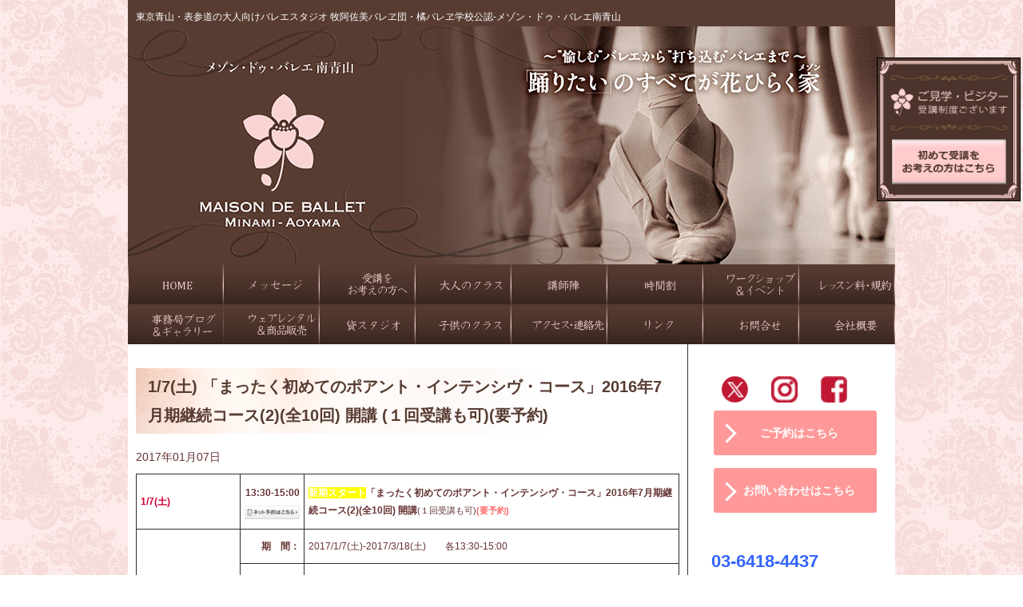

--- FILE ---
content_type: text/html; charset=UTF-8
request_url: https://mbma.jp/108%E5%9C%9F-%E3%80%8C%E3%81%BE%E3%81%A3%E3%81%9F%E3%81%8F%E5%88%9D%E3%82%81%E3%81%A6%E3%81%AE%E3%83%9D%E3%82%A2%E3%83%B3%E3%83%88%E3%83%BB%E3%82%A4%E3%83%B3%E3%83%86%E3%83%B3%E3%82%B7%E3%83%B4/
body_size: 27947
content:
<!DOCTYPE html>
<html dir="ltr" lang="ja" prefix="og: https://ogp.me/ns#">

<head>
  <meta charset="UTF-8">
  <meta name="viewport" content="width=device-width, user-scalable=yes, maximum-scale=1.0, minimum-scale=1.0">

  

  <link rel="icon" type="image/vnd.microsoft.icon" href="https://mbma.jp/wp-content/themes/m-p-style-template/images/favicon.ico">
  <link rel="profile" href="https://gmpg.org/xfn/11">
  <link rel="stylesheet" type="text/css" media="all" href="https://mbma.jp/wp-content/themes/m-p-style-template/style.css">
  <link rel="stylesheet" type="text/css" media="all" href="https://mbma.jp/wp-content/themes/m-p-style-template/add.css">
  <link rel="stylesheet" href="https://unpkg.com/scroll-hint@1.1.10/css/scroll-hint.css">
  <link rel="pingback" href="https://mbma.jp/xmlrpc.php">

  	<style>img:is([sizes="auto" i], [sizes^="auto," i]) { contain-intrinsic-size: 3000px 1500px }</style>
	
		<!-- All in One SEO 4.9.0 - aioseo.com -->
		<title>1/7(土) 「まったく初めてのポアント・インテンシヴ・コース」2016年7月期継続コース(2)(全10回) 開講 (１回受講も可)(要予約) | メゾン・ドゥ・バレエ南青山</title>
	<meta name="description" content="東京青山・表参道の大人向けバレエスタジオ メゾン・ドゥ・バレエ南青山 牧阿佐美バレヱ団・橘バレヱ学校公認 バレエクラス 表参道徒歩６分・青山美術館通りにて 週50クラス以上、好評開催中！" />
	<meta name="robots" content="max-snippet:-1, max-image-preview:large, max-video-preview:-1" />
	<meta name="author" content="mbma"/>
	<meta name="google-site-verification" content="WUknl1ki0En4EI375_h7n7tixyeeU_rg2SWrkfP7bdg" />
	<link rel="canonical" href="https://mbma.jp/108%e5%9c%9f-%e3%80%8c%e3%81%be%e3%81%a3%e3%81%9f%e3%81%8f%e5%88%9d%e3%82%81%e3%81%a6%e3%81%ae%e3%83%9d%e3%82%a2%e3%83%b3%e3%83%88%e3%83%bb%e3%82%a4%e3%83%b3%e3%83%86%e3%83%b3%e3%82%b7%e3%83%b4/" />
	<meta name="generator" content="All in One SEO (AIOSEO) 4.9.0" />
		<meta property="og:locale" content="ja_JP" />
		<meta property="og:site_name" content="メゾン・ドゥ・バレエ南青山 | 牧阿佐美バレヱ団・橘バレヱ学校公認‐MAISON DE BALLET Minami-Aoyama（メゾン・ドゥ・バレエ南青山）" />
		<meta property="og:type" content="article" />
		<meta property="og:title" content="1/7(土) 「まったく初めてのポアント・インテンシヴ・コース」2016年7月期継続コース(2)(全10回) 開講 (１回受講も可)(要予約) | メゾン・ドゥ・バレエ南青山" />
		<meta property="og:description" content="東京青山・表参道の大人向けバレエスタジオ メゾン・ドゥ・バレエ南青山 牧阿佐美バレヱ団・橘バレヱ学校公認 バレエクラス 表参道徒歩６分・青山美術館通りにて 週50クラス以上、好評開催中！" />
		<meta property="og:url" content="https://mbma.jp/108%e5%9c%9f-%e3%80%8c%e3%81%be%e3%81%a3%e3%81%9f%e3%81%8f%e5%88%9d%e3%82%81%e3%81%a6%e3%81%ae%e3%83%9d%e3%82%a2%e3%83%b3%e3%83%88%e3%83%bb%e3%82%a4%e3%83%b3%e3%83%86%e3%83%b3%e3%82%b7%e3%83%b4/" />
		<meta property="og:image" content="https://mbma.jp/wp-content/uploads/2016/05/stock-photo-23241170-wooden-floor-with-pink-satin-ballet-shoes.jpg" />
		<meta property="og:image:secure_url" content="https://mbma.jp/wp-content/uploads/2016/05/stock-photo-23241170-wooden-floor-with-pink-satin-ballet-shoes.jpg" />
		<meta property="og:image:width" content="175" />
		<meta property="og:image:height" content="235" />
		<meta property="article:published_time" content="2017-01-07T04:30:57+00:00" />
		<meta property="article:modified_time" content="2020-01-10T08:32:48+00:00" />
		<meta name="twitter:card" content="summary" />
		<meta name="twitter:title" content="1/7(土) 「まったく初めてのポアント・インテンシヴ・コース」2016年7月期継続コース(2)(全10回) 開講 (１回受講も可)(要予約) | メゾン・ドゥ・バレエ南青山" />
		<meta name="twitter:description" content="東京青山・表参道の大人向けバレエスタジオ メゾン・ドゥ・バレエ南青山 牧阿佐美バレヱ団・橘バレヱ学校公認 バレエクラス 表参道徒歩６分・青山美術館通りにて 週50クラス以上、好評開催中！" />
		<meta name="twitter:image" content="https://mbma.jp/wp-content/uploads/2016/05/stock-photo-23241170-wooden-floor-with-pink-satin-ballet-shoes.jpg" />
		<script type="application/ld+json" class="aioseo-schema">
			{"@context":"https:\/\/schema.org","@graph":[{"@type":"Article","@id":"https:\/\/mbma.jp\/108%e5%9c%9f-%e3%80%8c%e3%81%be%e3%81%a3%e3%81%9f%e3%81%8f%e5%88%9d%e3%82%81%e3%81%a6%e3%81%ae%e3%83%9d%e3%82%a2%e3%83%b3%e3%83%88%e3%83%bb%e3%82%a4%e3%83%b3%e3%83%86%e3%83%b3%e3%82%b7%e3%83%b4\/#article","name":"1\/7(\u571f) \u300c\u307e\u3063\u305f\u304f\u521d\u3081\u3066\u306e\u30dd\u30a2\u30f3\u30c8\u30fb\u30a4\u30f3\u30c6\u30f3\u30b7\u30f4\u30fb\u30b3\u30fc\u30b9\u300d2016\u5e747\u6708\u671f\u7d99\u7d9a\u30b3\u30fc\u30b9(2)(\u516810\u56de) \u958b\u8b1b (\uff11\u56de\u53d7\u8b1b\u3082\u53ef)(\u8981\u4e88\u7d04) | \u30e1\u30be\u30f3\u30fb\u30c9\u30a5\u30fb\u30d0\u30ec\u30a8\u5357\u9752\u5c71","headline":"1\/7(\u571f) \u300c\u307e\u3063\u305f\u304f\u521d\u3081\u3066\u306e\u30dd\u30a2\u30f3\u30c8\u30fb\u30a4\u30f3\u30c6\u30f3\u30b7\u30f4\u30fb\u30b3\u30fc\u30b9\u300d2016\u5e747\u6708\u671f\u7d99\u7d9a\u30b3\u30fc\u30b9(2)(\u516810\u56de) \u958b\u8b1b (\uff11\u56de\u53d7\u8b1b\u3082\u53ef)(\u8981\u4e88\u7d04)","author":{"@id":"https:\/\/mbma.jp\/author\/mbma\/#author"},"publisher":{"@id":"https:\/\/mbma.jp\/#organization"},"image":{"@type":"ImageObject","url":"https:\/\/mbma.jp\/wp-content\/uploads\/2016\/05\/stock-photo-23241170-wooden-floor-with-pink-satin-ballet-shoes.jpg","width":175,"height":235},"datePublished":"2017-01-07T13:30:57+09:00","dateModified":"2020-01-10T17:32:48+09:00","inLanguage":"ja","mainEntityOfPage":{"@id":"https:\/\/mbma.jp\/108%e5%9c%9f-%e3%80%8c%e3%81%be%e3%81%a3%e3%81%9f%e3%81%8f%e5%88%9d%e3%82%81%e3%81%a6%e3%81%ae%e3%83%9d%e3%82%a2%e3%83%b3%e3%83%88%e3%83%bb%e3%82%a4%e3%83%b3%e3%83%86%e3%83%b3%e3%82%b7%e3%83%b4\/#webpage"},"isPartOf":{"@id":"https:\/\/mbma.jp\/108%e5%9c%9f-%e3%80%8c%e3%81%be%e3%81%a3%e3%81%9f%e3%81%8f%e5%88%9d%e3%82%81%e3%81%a6%e3%81%ae%e3%83%9d%e3%82%a2%e3%83%b3%e3%83%88%e3%83%bb%e3%82%a4%e3%83%b3%e3%83%86%e3%83%b3%e3%82%b7%e3%83%b4\/#webpage"},"articleSection":"\u672a\u5206\u985e"},{"@type":"BreadcrumbList","@id":"https:\/\/mbma.jp\/108%e5%9c%9f-%e3%80%8c%e3%81%be%e3%81%a3%e3%81%9f%e3%81%8f%e5%88%9d%e3%82%81%e3%81%a6%e3%81%ae%e3%83%9d%e3%82%a2%e3%83%b3%e3%83%88%e3%83%bb%e3%82%a4%e3%83%b3%e3%83%86%e3%83%b3%e3%82%b7%e3%83%b4\/#breadcrumblist","itemListElement":[{"@type":"ListItem","@id":"https:\/\/mbma.jp#listItem","position":1,"name":"\u30db\u30fc\u30e0","item":"https:\/\/mbma.jp","nextItem":{"@type":"ListItem","@id":"https:\/\/mbma.jp\/category\/%e6%9c%aa%e5%88%86%e9%a1%9e\/#listItem","name":"\u672a\u5206\u985e"}},{"@type":"ListItem","@id":"https:\/\/mbma.jp\/category\/%e6%9c%aa%e5%88%86%e9%a1%9e\/#listItem","position":2,"name":"\u672a\u5206\u985e","item":"https:\/\/mbma.jp\/category\/%e6%9c%aa%e5%88%86%e9%a1%9e\/","nextItem":{"@type":"ListItem","@id":"https:\/\/mbma.jp\/108%e5%9c%9f-%e3%80%8c%e3%81%be%e3%81%a3%e3%81%9f%e3%81%8f%e5%88%9d%e3%82%81%e3%81%a6%e3%81%ae%e3%83%9d%e3%82%a2%e3%83%b3%e3%83%88%e3%83%bb%e3%82%a4%e3%83%b3%e3%83%86%e3%83%b3%e3%82%b7%e3%83%b4\/#listItem","name":"1\/7(\u571f) \u300c\u307e\u3063\u305f\u304f\u521d\u3081\u3066\u306e\u30dd\u30a2\u30f3\u30c8\u30fb\u30a4\u30f3\u30c6\u30f3\u30b7\u30f4\u30fb\u30b3\u30fc\u30b9\u300d2016\u5e747\u6708\u671f\u7d99\u7d9a\u30b3\u30fc\u30b9(2)(\u516810\u56de) \u958b\u8b1b (\uff11\u56de\u53d7\u8b1b\u3082\u53ef)(\u8981\u4e88\u7d04)"},"previousItem":{"@type":"ListItem","@id":"https:\/\/mbma.jp#listItem","name":"\u30db\u30fc\u30e0"}},{"@type":"ListItem","@id":"https:\/\/mbma.jp\/108%e5%9c%9f-%e3%80%8c%e3%81%be%e3%81%a3%e3%81%9f%e3%81%8f%e5%88%9d%e3%82%81%e3%81%a6%e3%81%ae%e3%83%9d%e3%82%a2%e3%83%b3%e3%83%88%e3%83%bb%e3%82%a4%e3%83%b3%e3%83%86%e3%83%b3%e3%82%b7%e3%83%b4\/#listItem","position":3,"name":"1\/7(\u571f) \u300c\u307e\u3063\u305f\u304f\u521d\u3081\u3066\u306e\u30dd\u30a2\u30f3\u30c8\u30fb\u30a4\u30f3\u30c6\u30f3\u30b7\u30f4\u30fb\u30b3\u30fc\u30b9\u300d2016\u5e747\u6708\u671f\u7d99\u7d9a\u30b3\u30fc\u30b9(2)(\u516810\u56de) \u958b\u8b1b (\uff11\u56de\u53d7\u8b1b\u3082\u53ef)(\u8981\u4e88\u7d04)","previousItem":{"@type":"ListItem","@id":"https:\/\/mbma.jp\/category\/%e6%9c%aa%e5%88%86%e9%a1%9e\/#listItem","name":"\u672a\u5206\u985e"}}]},{"@type":"Organization","@id":"https:\/\/mbma.jp\/#organization","name":"\u30e1\u30be\u30f3\u30fb\u30c9\u30a5\u30fb\u30d0\u30ec\u30a8\u5357\u9752\u5c71","description":"\u7267\u963f\u4f50\u7f8e\u30d0\u30ec\u30f1\u56e3\u30fb\u6a58\u30d0\u30ec\u30f1\u5b66\u6821\u516c\u8a8d\u2010MAISON DE BALLET Minami-Aoyama\uff08\u30e1\u30be\u30f3\u30fb\u30c9\u30a5\u30fb\u30d0\u30ec\u30a8\u5357\u9752\u5c71\uff09","url":"https:\/\/mbma.jp\/"},{"@type":"Person","@id":"https:\/\/mbma.jp\/author\/mbma\/#author","url":"https:\/\/mbma.jp\/author\/mbma\/","name":"mbma","image":{"@type":"ImageObject","@id":"https:\/\/mbma.jp\/108%e5%9c%9f-%e3%80%8c%e3%81%be%e3%81%a3%e3%81%9f%e3%81%8f%e5%88%9d%e3%82%81%e3%81%a6%e3%81%ae%e3%83%9d%e3%82%a2%e3%83%b3%e3%83%88%e3%83%bb%e3%82%a4%e3%83%b3%e3%83%86%e3%83%b3%e3%82%b7%e3%83%b4\/#authorImage","url":"https:\/\/secure.gravatar.com\/avatar\/296c030f9330a94557c439bbeba63c34a8aec976e474abb473c90db5093180d5?s=96&d=mm&r=g","width":96,"height":96,"caption":"mbma"}},{"@type":"WebPage","@id":"https:\/\/mbma.jp\/108%e5%9c%9f-%e3%80%8c%e3%81%be%e3%81%a3%e3%81%9f%e3%81%8f%e5%88%9d%e3%82%81%e3%81%a6%e3%81%ae%e3%83%9d%e3%82%a2%e3%83%b3%e3%83%88%e3%83%bb%e3%82%a4%e3%83%b3%e3%83%86%e3%83%b3%e3%82%b7%e3%83%b4\/#webpage","url":"https:\/\/mbma.jp\/108%e5%9c%9f-%e3%80%8c%e3%81%be%e3%81%a3%e3%81%9f%e3%81%8f%e5%88%9d%e3%82%81%e3%81%a6%e3%81%ae%e3%83%9d%e3%82%a2%e3%83%b3%e3%83%88%e3%83%bb%e3%82%a4%e3%83%b3%e3%83%86%e3%83%b3%e3%82%b7%e3%83%b4\/","name":"1\/7(\u571f) \u300c\u307e\u3063\u305f\u304f\u521d\u3081\u3066\u306e\u30dd\u30a2\u30f3\u30c8\u30fb\u30a4\u30f3\u30c6\u30f3\u30b7\u30f4\u30fb\u30b3\u30fc\u30b9\u300d2016\u5e747\u6708\u671f\u7d99\u7d9a\u30b3\u30fc\u30b9(2)(\u516810\u56de) \u958b\u8b1b (\uff11\u56de\u53d7\u8b1b\u3082\u53ef)(\u8981\u4e88\u7d04) | \u30e1\u30be\u30f3\u30fb\u30c9\u30a5\u30fb\u30d0\u30ec\u30a8\u5357\u9752\u5c71","description":"\u6771\u4eac\u9752\u5c71\u30fb\u8868\u53c2\u9053\u306e\u5927\u4eba\u5411\u3051\u30d0\u30ec\u30a8\u30b9\u30bf\u30b8\u30aa \u30e1\u30be\u30f3\u30fb\u30c9\u30a5\u30fb\u30d0\u30ec\u30a8\u5357\u9752\u5c71 \u7267\u963f\u4f50\u7f8e\u30d0\u30ec\u30f1\u56e3\u30fb\u6a58\u30d0\u30ec\u30f1\u5b66\u6821\u516c\u8a8d \u30d0\u30ec\u30a8\u30af\u30e9\u30b9 \u8868\u53c2\u9053\u5f92\u6b69\uff16\u5206\u30fb\u9752\u5c71\u7f8e\u8853\u9928\u901a\u308a\u306b\u3066 \u903150\u30af\u30e9\u30b9\u4ee5\u4e0a\u3001\u597d\u8a55\u958b\u50ac\u4e2d\uff01","inLanguage":"ja","isPartOf":{"@id":"https:\/\/mbma.jp\/#website"},"breadcrumb":{"@id":"https:\/\/mbma.jp\/108%e5%9c%9f-%e3%80%8c%e3%81%be%e3%81%a3%e3%81%9f%e3%81%8f%e5%88%9d%e3%82%81%e3%81%a6%e3%81%ae%e3%83%9d%e3%82%a2%e3%83%b3%e3%83%88%e3%83%bb%e3%82%a4%e3%83%b3%e3%83%86%e3%83%b3%e3%82%b7%e3%83%b4\/#breadcrumblist"},"author":{"@id":"https:\/\/mbma.jp\/author\/mbma\/#author"},"creator":{"@id":"https:\/\/mbma.jp\/author\/mbma\/#author"},"image":{"@type":"ImageObject","url":"https:\/\/mbma.jp\/wp-content\/uploads\/2016\/05\/stock-photo-23241170-wooden-floor-with-pink-satin-ballet-shoes.jpg","@id":"https:\/\/mbma.jp\/108%e5%9c%9f-%e3%80%8c%e3%81%be%e3%81%a3%e3%81%9f%e3%81%8f%e5%88%9d%e3%82%81%e3%81%a6%e3%81%ae%e3%83%9d%e3%82%a2%e3%83%b3%e3%83%88%e3%83%bb%e3%82%a4%e3%83%b3%e3%83%86%e3%83%b3%e3%82%b7%e3%83%b4\/#mainImage","width":175,"height":235},"primaryImageOfPage":{"@id":"https:\/\/mbma.jp\/108%e5%9c%9f-%e3%80%8c%e3%81%be%e3%81%a3%e3%81%9f%e3%81%8f%e5%88%9d%e3%82%81%e3%81%a6%e3%81%ae%e3%83%9d%e3%82%a2%e3%83%b3%e3%83%88%e3%83%bb%e3%82%a4%e3%83%b3%e3%83%86%e3%83%b3%e3%82%b7%e3%83%b4\/#mainImage"},"datePublished":"2017-01-07T13:30:57+09:00","dateModified":"2020-01-10T17:32:48+09:00"},{"@type":"WebSite","@id":"https:\/\/mbma.jp\/#website","url":"https:\/\/mbma.jp\/","name":"\u30e1\u30be\u30f3\u30fb\u30c9\u30a5\u30fb\u30d0\u30ec\u30a8\u5357\u9752\u5c71","description":"\u7267\u963f\u4f50\u7f8e\u30d0\u30ec\u30f1\u56e3\u30fb\u6a58\u30d0\u30ec\u30f1\u5b66\u6821\u516c\u8a8d\u2010MAISON DE BALLET Minami-Aoyama\uff08\u30e1\u30be\u30f3\u30fb\u30c9\u30a5\u30fb\u30d0\u30ec\u30a8\u5357\u9752\u5c71\uff09","inLanguage":"ja","publisher":{"@id":"https:\/\/mbma.jp\/#organization"}}]}
		</script>
		<!-- All in One SEO -->

<link rel='dns-prefetch' href='//www.google.com' />
<link rel='dns-prefetch' href='//maxcdn.bootstrapcdn.com' />
<link rel="alternate" type="application/rss+xml" title="メゾン・ドゥ・バレエ南青山 &raquo; 1/7(土) 「まったく初めてのポアント・インテンシヴ・コース」2016年7月期継続コース(2)(全10回) 開講 (１回受講も可)(要予約) のコメントのフィード" href="https://mbma.jp/108%e5%9c%9f-%e3%80%8c%e3%81%be%e3%81%a3%e3%81%9f%e3%81%8f%e5%88%9d%e3%82%81%e3%81%a6%e3%81%ae%e3%83%9d%e3%82%a2%e3%83%b3%e3%83%88%e3%83%bb%e3%82%a4%e3%83%b3%e3%83%86%e3%83%b3%e3%82%b7%e3%83%b4/feed/" />
		<!-- This site uses the Google Analytics by MonsterInsights plugin v9.11.1 - Using Analytics tracking - https://www.monsterinsights.com/ -->
		<!-- Note: MonsterInsights is not currently configured on this site. The site owner needs to authenticate with Google Analytics in the MonsterInsights settings panel. -->
					<!-- No tracking code set -->
				<!-- / Google Analytics by MonsterInsights -->
		<script type="text/javascript">
/* <![CDATA[ */
window._wpemojiSettings = {"baseUrl":"https:\/\/s.w.org\/images\/core\/emoji\/16.0.1\/72x72\/","ext":".png","svgUrl":"https:\/\/s.w.org\/images\/core\/emoji\/16.0.1\/svg\/","svgExt":".svg","source":{"concatemoji":"https:\/\/mbma.jp\/wp-includes\/js\/wp-emoji-release.min.js?ver=100676a1e6cd8e804c81c4c7dd47b57d"}};
/*! This file is auto-generated */
!function(s,n){var o,i,e;function c(e){try{var t={supportTests:e,timestamp:(new Date).valueOf()};sessionStorage.setItem(o,JSON.stringify(t))}catch(e){}}function p(e,t,n){e.clearRect(0,0,e.canvas.width,e.canvas.height),e.fillText(t,0,0);var t=new Uint32Array(e.getImageData(0,0,e.canvas.width,e.canvas.height).data),a=(e.clearRect(0,0,e.canvas.width,e.canvas.height),e.fillText(n,0,0),new Uint32Array(e.getImageData(0,0,e.canvas.width,e.canvas.height).data));return t.every(function(e,t){return e===a[t]})}function u(e,t){e.clearRect(0,0,e.canvas.width,e.canvas.height),e.fillText(t,0,0);for(var n=e.getImageData(16,16,1,1),a=0;a<n.data.length;a++)if(0!==n.data[a])return!1;return!0}function f(e,t,n,a){switch(t){case"flag":return n(e,"\ud83c\udff3\ufe0f\u200d\u26a7\ufe0f","\ud83c\udff3\ufe0f\u200b\u26a7\ufe0f")?!1:!n(e,"\ud83c\udde8\ud83c\uddf6","\ud83c\udde8\u200b\ud83c\uddf6")&&!n(e,"\ud83c\udff4\udb40\udc67\udb40\udc62\udb40\udc65\udb40\udc6e\udb40\udc67\udb40\udc7f","\ud83c\udff4\u200b\udb40\udc67\u200b\udb40\udc62\u200b\udb40\udc65\u200b\udb40\udc6e\u200b\udb40\udc67\u200b\udb40\udc7f");case"emoji":return!a(e,"\ud83e\udedf")}return!1}function g(e,t,n,a){var r="undefined"!=typeof WorkerGlobalScope&&self instanceof WorkerGlobalScope?new OffscreenCanvas(300,150):s.createElement("canvas"),o=r.getContext("2d",{willReadFrequently:!0}),i=(o.textBaseline="top",o.font="600 32px Arial",{});return e.forEach(function(e){i[e]=t(o,e,n,a)}),i}function t(e){var t=s.createElement("script");t.src=e,t.defer=!0,s.head.appendChild(t)}"undefined"!=typeof Promise&&(o="wpEmojiSettingsSupports",i=["flag","emoji"],n.supports={everything:!0,everythingExceptFlag:!0},e=new Promise(function(e){s.addEventListener("DOMContentLoaded",e,{once:!0})}),new Promise(function(t){var n=function(){try{var e=JSON.parse(sessionStorage.getItem(o));if("object"==typeof e&&"number"==typeof e.timestamp&&(new Date).valueOf()<e.timestamp+604800&&"object"==typeof e.supportTests)return e.supportTests}catch(e){}return null}();if(!n){if("undefined"!=typeof Worker&&"undefined"!=typeof OffscreenCanvas&&"undefined"!=typeof URL&&URL.createObjectURL&&"undefined"!=typeof Blob)try{var e="postMessage("+g.toString()+"("+[JSON.stringify(i),f.toString(),p.toString(),u.toString()].join(",")+"));",a=new Blob([e],{type:"text/javascript"}),r=new Worker(URL.createObjectURL(a),{name:"wpTestEmojiSupports"});return void(r.onmessage=function(e){c(n=e.data),r.terminate(),t(n)})}catch(e){}c(n=g(i,f,p,u))}t(n)}).then(function(e){for(var t in e)n.supports[t]=e[t],n.supports.everything=n.supports.everything&&n.supports[t],"flag"!==t&&(n.supports.everythingExceptFlag=n.supports.everythingExceptFlag&&n.supports[t]);n.supports.everythingExceptFlag=n.supports.everythingExceptFlag&&!n.supports.flag,n.DOMReady=!1,n.readyCallback=function(){n.DOMReady=!0}}).then(function(){return e}).then(function(){var e;n.supports.everything||(n.readyCallback(),(e=n.source||{}).concatemoji?t(e.concatemoji):e.wpemoji&&e.twemoji&&(t(e.twemoji),t(e.wpemoji)))}))}((window,document),window._wpemojiSettings);
/* ]]> */
</script>
<link rel='stylesheet' id='sbr_styles-css' href='https://mbma.jp/wp-content/plugins/reviews-feed/assets/css/sbr-styles.min.css?ver=2.1.1' type='text/css' media='all' />
<link rel='stylesheet' id='sbi_styles-css' href='https://mbma.jp/wp-content/plugins/instagram-feed/css/sbi-styles.min.css?ver=6.9.1' type='text/css' media='all' />
<style id='wp-emoji-styles-inline-css' type='text/css'>

	img.wp-smiley, img.emoji {
		display: inline !important;
		border: none !important;
		box-shadow: none !important;
		height: 1em !important;
		width: 1em !important;
		margin: 0 0.07em !important;
		vertical-align: -0.1em !important;
		background: none !important;
		padding: 0 !important;
	}
</style>
<link rel='stylesheet' id='wp-block-library-css' href='https://mbma.jp/wp-includes/css/dist/block-library/style.min.css?ver=100676a1e6cd8e804c81c4c7dd47b57d' type='text/css' media='all' />
<style id='classic-theme-styles-inline-css' type='text/css'>
/*! This file is auto-generated */
.wp-block-button__link{color:#fff;background-color:#32373c;border-radius:9999px;box-shadow:none;text-decoration:none;padding:calc(.667em + 2px) calc(1.333em + 2px);font-size:1.125em}.wp-block-file__button{background:#32373c;color:#fff;text-decoration:none}
</style>
<link rel='stylesheet' id='aioseo/css/src/vue/standalone/blocks/table-of-contents/global.scss-css' href='https://mbma.jp/wp-content/plugins/all-in-one-seo-pack/dist/Lite/assets/css/table-of-contents/global.e90f6d47.css?ver=4.9.0' type='text/css' media='all' />
<style id='pdfemb-pdf-embedder-viewer-style-inline-css' type='text/css'>
.wp-block-pdfemb-pdf-embedder-viewer{max-width:none}

</style>
<style id='global-styles-inline-css' type='text/css'>
:root{--wp--preset--aspect-ratio--square: 1;--wp--preset--aspect-ratio--4-3: 4/3;--wp--preset--aspect-ratio--3-4: 3/4;--wp--preset--aspect-ratio--3-2: 3/2;--wp--preset--aspect-ratio--2-3: 2/3;--wp--preset--aspect-ratio--16-9: 16/9;--wp--preset--aspect-ratio--9-16: 9/16;--wp--preset--color--black: #000000;--wp--preset--color--cyan-bluish-gray: #abb8c3;--wp--preset--color--white: #ffffff;--wp--preset--color--pale-pink: #f78da7;--wp--preset--color--vivid-red: #cf2e2e;--wp--preset--color--luminous-vivid-orange: #ff6900;--wp--preset--color--luminous-vivid-amber: #fcb900;--wp--preset--color--light-green-cyan: #7bdcb5;--wp--preset--color--vivid-green-cyan: #00d084;--wp--preset--color--pale-cyan-blue: #8ed1fc;--wp--preset--color--vivid-cyan-blue: #0693e3;--wp--preset--color--vivid-purple: #9b51e0;--wp--preset--gradient--vivid-cyan-blue-to-vivid-purple: linear-gradient(135deg,rgba(6,147,227,1) 0%,rgb(155,81,224) 100%);--wp--preset--gradient--light-green-cyan-to-vivid-green-cyan: linear-gradient(135deg,rgb(122,220,180) 0%,rgb(0,208,130) 100%);--wp--preset--gradient--luminous-vivid-amber-to-luminous-vivid-orange: linear-gradient(135deg,rgba(252,185,0,1) 0%,rgba(255,105,0,1) 100%);--wp--preset--gradient--luminous-vivid-orange-to-vivid-red: linear-gradient(135deg,rgba(255,105,0,1) 0%,rgb(207,46,46) 100%);--wp--preset--gradient--very-light-gray-to-cyan-bluish-gray: linear-gradient(135deg,rgb(238,238,238) 0%,rgb(169,184,195) 100%);--wp--preset--gradient--cool-to-warm-spectrum: linear-gradient(135deg,rgb(74,234,220) 0%,rgb(151,120,209) 20%,rgb(207,42,186) 40%,rgb(238,44,130) 60%,rgb(251,105,98) 80%,rgb(254,248,76) 100%);--wp--preset--gradient--blush-light-purple: linear-gradient(135deg,rgb(255,206,236) 0%,rgb(152,150,240) 100%);--wp--preset--gradient--blush-bordeaux: linear-gradient(135deg,rgb(254,205,165) 0%,rgb(254,45,45) 50%,rgb(107,0,62) 100%);--wp--preset--gradient--luminous-dusk: linear-gradient(135deg,rgb(255,203,112) 0%,rgb(199,81,192) 50%,rgb(65,88,208) 100%);--wp--preset--gradient--pale-ocean: linear-gradient(135deg,rgb(255,245,203) 0%,rgb(182,227,212) 50%,rgb(51,167,181) 100%);--wp--preset--gradient--electric-grass: linear-gradient(135deg,rgb(202,248,128) 0%,rgb(113,206,126) 100%);--wp--preset--gradient--midnight: linear-gradient(135deg,rgb(2,3,129) 0%,rgb(40,116,252) 100%);--wp--preset--font-size--small: 13px;--wp--preset--font-size--medium: 20px;--wp--preset--font-size--large: 36px;--wp--preset--font-size--x-large: 42px;--wp--preset--spacing--20: 0.44rem;--wp--preset--spacing--30: 0.67rem;--wp--preset--spacing--40: 1rem;--wp--preset--spacing--50: 1.5rem;--wp--preset--spacing--60: 2.25rem;--wp--preset--spacing--70: 3.38rem;--wp--preset--spacing--80: 5.06rem;--wp--preset--shadow--natural: 6px 6px 9px rgba(0, 0, 0, 0.2);--wp--preset--shadow--deep: 12px 12px 50px rgba(0, 0, 0, 0.4);--wp--preset--shadow--sharp: 6px 6px 0px rgba(0, 0, 0, 0.2);--wp--preset--shadow--outlined: 6px 6px 0px -3px rgba(255, 255, 255, 1), 6px 6px rgba(0, 0, 0, 1);--wp--preset--shadow--crisp: 6px 6px 0px rgba(0, 0, 0, 1);}:where(.is-layout-flex){gap: 0.5em;}:where(.is-layout-grid){gap: 0.5em;}body .is-layout-flex{display: flex;}.is-layout-flex{flex-wrap: wrap;align-items: center;}.is-layout-flex > :is(*, div){margin: 0;}body .is-layout-grid{display: grid;}.is-layout-grid > :is(*, div){margin: 0;}:where(.wp-block-columns.is-layout-flex){gap: 2em;}:where(.wp-block-columns.is-layout-grid){gap: 2em;}:where(.wp-block-post-template.is-layout-flex){gap: 1.25em;}:where(.wp-block-post-template.is-layout-grid){gap: 1.25em;}.has-black-color{color: var(--wp--preset--color--black) !important;}.has-cyan-bluish-gray-color{color: var(--wp--preset--color--cyan-bluish-gray) !important;}.has-white-color{color: var(--wp--preset--color--white) !important;}.has-pale-pink-color{color: var(--wp--preset--color--pale-pink) !important;}.has-vivid-red-color{color: var(--wp--preset--color--vivid-red) !important;}.has-luminous-vivid-orange-color{color: var(--wp--preset--color--luminous-vivid-orange) !important;}.has-luminous-vivid-amber-color{color: var(--wp--preset--color--luminous-vivid-amber) !important;}.has-light-green-cyan-color{color: var(--wp--preset--color--light-green-cyan) !important;}.has-vivid-green-cyan-color{color: var(--wp--preset--color--vivid-green-cyan) !important;}.has-pale-cyan-blue-color{color: var(--wp--preset--color--pale-cyan-blue) !important;}.has-vivid-cyan-blue-color{color: var(--wp--preset--color--vivid-cyan-blue) !important;}.has-vivid-purple-color{color: var(--wp--preset--color--vivid-purple) !important;}.has-black-background-color{background-color: var(--wp--preset--color--black) !important;}.has-cyan-bluish-gray-background-color{background-color: var(--wp--preset--color--cyan-bluish-gray) !important;}.has-white-background-color{background-color: var(--wp--preset--color--white) !important;}.has-pale-pink-background-color{background-color: var(--wp--preset--color--pale-pink) !important;}.has-vivid-red-background-color{background-color: var(--wp--preset--color--vivid-red) !important;}.has-luminous-vivid-orange-background-color{background-color: var(--wp--preset--color--luminous-vivid-orange) !important;}.has-luminous-vivid-amber-background-color{background-color: var(--wp--preset--color--luminous-vivid-amber) !important;}.has-light-green-cyan-background-color{background-color: var(--wp--preset--color--light-green-cyan) !important;}.has-vivid-green-cyan-background-color{background-color: var(--wp--preset--color--vivid-green-cyan) !important;}.has-pale-cyan-blue-background-color{background-color: var(--wp--preset--color--pale-cyan-blue) !important;}.has-vivid-cyan-blue-background-color{background-color: var(--wp--preset--color--vivid-cyan-blue) !important;}.has-vivid-purple-background-color{background-color: var(--wp--preset--color--vivid-purple) !important;}.has-black-border-color{border-color: var(--wp--preset--color--black) !important;}.has-cyan-bluish-gray-border-color{border-color: var(--wp--preset--color--cyan-bluish-gray) !important;}.has-white-border-color{border-color: var(--wp--preset--color--white) !important;}.has-pale-pink-border-color{border-color: var(--wp--preset--color--pale-pink) !important;}.has-vivid-red-border-color{border-color: var(--wp--preset--color--vivid-red) !important;}.has-luminous-vivid-orange-border-color{border-color: var(--wp--preset--color--luminous-vivid-orange) !important;}.has-luminous-vivid-amber-border-color{border-color: var(--wp--preset--color--luminous-vivid-amber) !important;}.has-light-green-cyan-border-color{border-color: var(--wp--preset--color--light-green-cyan) !important;}.has-vivid-green-cyan-border-color{border-color: var(--wp--preset--color--vivid-green-cyan) !important;}.has-pale-cyan-blue-border-color{border-color: var(--wp--preset--color--pale-cyan-blue) !important;}.has-vivid-cyan-blue-border-color{border-color: var(--wp--preset--color--vivid-cyan-blue) !important;}.has-vivid-purple-border-color{border-color: var(--wp--preset--color--vivid-purple) !important;}.has-vivid-cyan-blue-to-vivid-purple-gradient-background{background: var(--wp--preset--gradient--vivid-cyan-blue-to-vivid-purple) !important;}.has-light-green-cyan-to-vivid-green-cyan-gradient-background{background: var(--wp--preset--gradient--light-green-cyan-to-vivid-green-cyan) !important;}.has-luminous-vivid-amber-to-luminous-vivid-orange-gradient-background{background: var(--wp--preset--gradient--luminous-vivid-amber-to-luminous-vivid-orange) !important;}.has-luminous-vivid-orange-to-vivid-red-gradient-background{background: var(--wp--preset--gradient--luminous-vivid-orange-to-vivid-red) !important;}.has-very-light-gray-to-cyan-bluish-gray-gradient-background{background: var(--wp--preset--gradient--very-light-gray-to-cyan-bluish-gray) !important;}.has-cool-to-warm-spectrum-gradient-background{background: var(--wp--preset--gradient--cool-to-warm-spectrum) !important;}.has-blush-light-purple-gradient-background{background: var(--wp--preset--gradient--blush-light-purple) !important;}.has-blush-bordeaux-gradient-background{background: var(--wp--preset--gradient--blush-bordeaux) !important;}.has-luminous-dusk-gradient-background{background: var(--wp--preset--gradient--luminous-dusk) !important;}.has-pale-ocean-gradient-background{background: var(--wp--preset--gradient--pale-ocean) !important;}.has-electric-grass-gradient-background{background: var(--wp--preset--gradient--electric-grass) !important;}.has-midnight-gradient-background{background: var(--wp--preset--gradient--midnight) !important;}.has-small-font-size{font-size: var(--wp--preset--font-size--small) !important;}.has-medium-font-size{font-size: var(--wp--preset--font-size--medium) !important;}.has-large-font-size{font-size: var(--wp--preset--font-size--large) !important;}.has-x-large-font-size{font-size: var(--wp--preset--font-size--x-large) !important;}
:where(.wp-block-post-template.is-layout-flex){gap: 1.25em;}:where(.wp-block-post-template.is-layout-grid){gap: 1.25em;}
:where(.wp-block-columns.is-layout-flex){gap: 2em;}:where(.wp-block-columns.is-layout-grid){gap: 2em;}
:root :where(.wp-block-pullquote){font-size: 1.5em;line-height: 1.6;}
</style>
<link rel='stylesheet' id='ctf_styles-css' href='https://mbma.jp/wp-content/plugins/custom-twitter-feeds/css/ctf-styles.min.css?ver=2.3.1' type='text/css' media='all' />
<link rel='stylesheet' id='pz-linkcard-css-css' href='//mbma.jp/wp-content/uploads/pz-linkcard/style/style.min.css?ver=2.5.6.4.2' type='text/css' media='all' />
<style id='responsive-menu-inline-css' type='text/css'>
/** This file is major component of this plugin so please don't try to edit here. */
#rmp_menu_trigger-11457 {
  width: 55px;
  height: 55px;
  position: fixed;
  top: 0;
  border-radius: 5px;
  display: none;
  text-decoration: none;
  right: 0;
  background: #703324;
  transition: transform 0.5s, background-color 0.5s;
}
#rmp_menu_trigger-11457:hover, #rmp_menu_trigger-11457:focus {
  background: #703324;
  text-decoration: unset;
}
#rmp_menu_trigger-11457.is-active {
  background: #703324;
}
#rmp_menu_trigger-11457 .rmp-trigger-box {
  width: 25px;
  color: #ffffff;
}
#rmp_menu_trigger-11457 .rmp-trigger-icon-active, #rmp_menu_trigger-11457 .rmp-trigger-text-open {
  display: none;
}
#rmp_menu_trigger-11457.is-active .rmp-trigger-icon-active, #rmp_menu_trigger-11457.is-active .rmp-trigger-text-open {
  display: inline;
}
#rmp_menu_trigger-11457.is-active .rmp-trigger-icon-inactive, #rmp_menu_trigger-11457.is-active .rmp-trigger-text {
  display: none;
}
#rmp_menu_trigger-11457 .rmp-trigger-label {
  color: #ffffff;
  pointer-events: none;
  line-height: 13px;
  font-family: inherit;
  font-size: 14px;
  display: inline;
  text-transform: inherit;
}
#rmp_menu_trigger-11457 .rmp-trigger-label.rmp-trigger-label-top {
  display: block;
  margin-bottom: 12px;
}
#rmp_menu_trigger-11457 .rmp-trigger-label.rmp-trigger-label-bottom {
  display: block;
  margin-top: 12px;
}
#rmp_menu_trigger-11457 .responsive-menu-pro-inner {
  display: block;
}
#rmp_menu_trigger-11457 .rmp-trigger-icon-inactive .rmp-font-icon {
  color: #ffffff;
}
#rmp_menu_trigger-11457 .responsive-menu-pro-inner, #rmp_menu_trigger-11457 .responsive-menu-pro-inner::before, #rmp_menu_trigger-11457 .responsive-menu-pro-inner::after {
  width: 25px;
  height: 3px;
  background-color: #ffffff;
  border-radius: 4px;
  position: absolute;
}
#rmp_menu_trigger-11457 .rmp-trigger-icon-active .rmp-font-icon {
  color: #ffffff;
}
#rmp_menu_trigger-11457.is-active .responsive-menu-pro-inner, #rmp_menu_trigger-11457.is-active .responsive-menu-pro-inner::before, #rmp_menu_trigger-11457.is-active .responsive-menu-pro-inner::after {
  background-color: #ffffff;
}
#rmp_menu_trigger-11457:hover .rmp-trigger-icon-inactive .rmp-font-icon {
  color: #ffffff;
}
#rmp_menu_trigger-11457:not(.is-active):hover .responsive-menu-pro-inner, #rmp_menu_trigger-11457:not(.is-active):hover .responsive-menu-pro-inner::before, #rmp_menu_trigger-11457:not(.is-active):hover .responsive-menu-pro-inner::after {
  background-color: #ffffff;
}
#rmp_menu_trigger-11457 .responsive-menu-pro-inner::before {
  top: 10px;
}
#rmp_menu_trigger-11457 .responsive-menu-pro-inner::after {
  bottom: 10px;
}
#rmp_menu_trigger-11457.is-active .responsive-menu-pro-inner::after {
  bottom: 0;
}
/* Hamburger menu styling */
@media screen and (max-width: 1024px) {
  /** Menu Title Style */
  /** Menu Additional Content Style */
  #rmp_menu_trigger-11457 {
    display: block;
  }
  #rmp-container-11457 {
    position: fixed;
    top: 0;
    margin: 0;
    transition: transform 0.5s;
    overflow: auto;
    display: block;
    width: 75%;
    background-color: #703324;
    background-image: url("");
    height: 100%;
    left: 0;
    padding-top: 0px;
    padding-left: 0px;
    padding-bottom: 0px;
    padding-right: 0px;
  }
  #rmp-menu-wrap-11457 {
    padding-top: 0px;
    padding-left: 0px;
    padding-bottom: 0px;
    padding-right: 0px;
    background-color: #703324;
  }
  #rmp-menu-wrap-11457 .rmp-menu, #rmp-menu-wrap-11457 .rmp-submenu {
    width: 100%;
    box-sizing: border-box;
    margin: 0;
    padding: 0;
  }
  #rmp-menu-wrap-11457 .rmp-submenu-depth-1 .rmp-menu-item-link {
    padding-left: 10%;
  }
  #rmp-menu-wrap-11457 .rmp-submenu-depth-2 .rmp-menu-item-link {
    padding-left: 15%;
  }
  #rmp-menu-wrap-11457 .rmp-submenu-depth-3 .rmp-menu-item-link {
    padding-left: 20%;
  }
  #rmp-menu-wrap-11457 .rmp-submenu-depth-4 .rmp-menu-item-link {
    padding-left: 25%;
  }
  #rmp-menu-wrap-11457 .rmp-submenu.rmp-submenu-open {
    display: block;
  }
  #rmp-menu-wrap-11457 .rmp-menu-item {
    width: 100%;
    list-style: none;
    margin: 0;
  }
  #rmp-menu-wrap-11457 .rmp-menu-item-link {
    height: 40px;
    line-height: 40px;
    font-size: 13px;
    border-bottom: 1px solid #703324;
    font-family: inherit;
    color: #ffffff;
    text-align: left;
    background-color: #703324;
    font-weight: normal;
    letter-spacing: 0px;
    display: block;
    box-sizing: border-box;
    width: 100%;
    text-decoration: none;
    position: relative;
    overflow: hidden;
    transition: background-color 0.5s, border-color 0.5s, 0.5s;
    padding: 0 5%;
    padding-right: 50px;
  }
  #rmp-menu-wrap-11457 .rmp-menu-item-link:after, #rmp-menu-wrap-11457 .rmp-menu-item-link:before {
    display: none;
  }
  #rmp-menu-wrap-11457 .rmp-menu-item-link:hover, #rmp-menu-wrap-11457 .rmp-menu-item-link:focus {
    color: #ffffff;
    border-color: #703324;
    background-color: #703324;
  }
  #rmp-menu-wrap-11457 .rmp-menu-item-link:focus {
    outline: none;
    border-color: unset;
    box-shadow: unset;
  }
  #rmp-menu-wrap-11457 .rmp-menu-item-link .rmp-font-icon {
    height: 40px;
    line-height: 40px;
    margin-right: 10px;
    font-size: 13px;
  }
  #rmp-menu-wrap-11457 .rmp-menu-current-item .rmp-menu-item-link {
    color: #ffffff;
    border-color: #703324;
    background-color: #703324;
  }
  #rmp-menu-wrap-11457 .rmp-menu-current-item .rmp-menu-item-link:hover, #rmp-menu-wrap-11457 .rmp-menu-current-item .rmp-menu-item-link:focus {
    color: #ffffff;
    border-color: #703324;
    background-color: #703324;
  }
  #rmp-menu-wrap-11457 .rmp-menu-subarrow {
    position: absolute;
    top: 0;
    bottom: 0;
    text-align: center;
    overflow: hidden;
    background-size: cover;
    overflow: hidden;
    right: 0;
    border-left-style: solid;
    border-left-color: #703324;
    border-left-width: 1px;
    height: 40px;
    width: 40px;
    color: #ffffff;
    background-color: #703324;
  }
  #rmp-menu-wrap-11457 .rmp-menu-subarrow svg {
    fill: #ffffff;
  }
  #rmp-menu-wrap-11457 .rmp-menu-subarrow:hover {
    color: #ffffff;
    border-color: #703324;
    background-color: #703324;
  }
  #rmp-menu-wrap-11457 .rmp-menu-subarrow:hover svg {
    fill: #ffffff;
  }
  #rmp-menu-wrap-11457 .rmp-menu-subarrow .rmp-font-icon {
    margin-right: unset;
  }
  #rmp-menu-wrap-11457 .rmp-menu-subarrow * {
    vertical-align: middle;
    line-height: 40px;
  }
  #rmp-menu-wrap-11457 .rmp-menu-subarrow-active {
    display: block;
    background-size: cover;
    color: #ffffff;
    border-color: #703324;
    background-color: #703324;
  }
  #rmp-menu-wrap-11457 .rmp-menu-subarrow-active svg {
    fill: #ffffff;
  }
  #rmp-menu-wrap-11457 .rmp-menu-subarrow-active:hover {
    color: #ffffff;
    border-color: #703324;
    background-color: #703324;
  }
  #rmp-menu-wrap-11457 .rmp-menu-subarrow-active:hover svg {
    fill: #ffffff;
  }
  #rmp-menu-wrap-11457 .rmp-submenu {
    display: none;
  }
  #rmp-menu-wrap-11457 .rmp-submenu .rmp-menu-item-link {
    height: 40px;
    line-height: 40px;
    letter-spacing: 0px;
    font-size: 13px;
    border-bottom: 1px solid #703324;
    font-family: inherit;
    font-weight: normal;
    color: #ffffff;
    text-align: left;
    background-color: #703324;
  }
  #rmp-menu-wrap-11457 .rmp-submenu .rmp-menu-item-link:hover, #rmp-menu-wrap-11457 .rmp-submenu .rmp-menu-item-link:focus {
    color: #ffffff;
    border-color: #703324;
    background-color: #703324;
  }
  #rmp-menu-wrap-11457 .rmp-submenu .rmp-menu-current-item .rmp-menu-item-link {
    color: #ffffff;
    border-color: #703324;
    background-color: #703324;
  }
  #rmp-menu-wrap-11457 .rmp-submenu .rmp-menu-current-item .rmp-menu-item-link:hover, #rmp-menu-wrap-11457 .rmp-submenu .rmp-menu-current-item .rmp-menu-item-link:focus {
    color: #ffffff;
    border-color: #703324;
    background-color: #703324;
  }
  #rmp-menu-wrap-11457 .rmp-submenu .rmp-menu-subarrow {
    right: 0;
    border-right: unset;
    border-left-style: solid;
    border-left-color: #1d4354;
    border-left-width: 0px;
    height: 39px;
    line-height: 39px;
    width: 40px;
    color: #fff;
    background-color: inherit;
  }
  #rmp-menu-wrap-11457 .rmp-submenu .rmp-menu-subarrow:hover {
    color: #fff;
    border-color: #3f3f3f;
    background-color: inherit;
  }
  #rmp-menu-wrap-11457 .rmp-submenu .rmp-menu-subarrow-active {
    color: #fff;
    border-color: #1d4354;
    background-color: inherit;
  }
  #rmp-menu-wrap-11457 .rmp-submenu .rmp-menu-subarrow-active:hover {
    color: #fff;
    border-color: #3f3f3f;
    background-color: inherit;
  }
  #rmp-menu-wrap-11457 .rmp-menu-item-description {
    margin: 0;
    padding: 5px 5%;
    opacity: 0.8;
    color: #ffffff;
  }
  #rmp-search-box-11457 {
    display: block;
    padding-top: 0px;
    padding-left: 5%;
    padding-bottom: 0px;
    padding-right: 5%;
  }
  #rmp-search-box-11457 .rmp-search-form {
    margin: 0;
  }
  #rmp-search-box-11457 .rmp-search-box {
    background: #ffffff;
    border: 1px solid #dadada;
    color: #333333;
    width: 100%;
    padding: 0 5%;
    border-radius: 30px;
    height: 45px;
    -webkit-appearance: none;
  }
  #rmp-search-box-11457 .rmp-search-box::placeholder {
    color: #c7c7cd;
  }
  #rmp-search-box-11457 .rmp-search-box:focus {
    background-color: #ffffff;
    outline: 2px solid #dadada;
    color: #333333;
  }
  #rmp-menu-title-11457 {
    background-color: #703324;
    color: #ffffff;
    text-align: left;
    font-size: 13px;
    padding-top: 10%;
    padding-left: 5%;
    padding-bottom: 0%;
    padding-right: 5%;
    font-weight: 400;
    transition: background-color 0.5s, border-color 0.5s, color 0.5s;
  }
  #rmp-menu-title-11457:hover {
    background-color: #703324;
    color: #ffffff;
  }
  #rmp-menu-title-11457 > .rmp-menu-title-link {
    color: #ffffff;
    width: 100%;
    background-color: unset;
    text-decoration: none;
  }
  #rmp-menu-title-11457 > .rmp-menu-title-link:hover {
    color: #ffffff;
  }
  #rmp-menu-title-11457 .rmp-font-icon {
    font-size: 13px;
  }
  #rmp-menu-additional-content-11457 {
    padding-top: 0px;
    padding-left: 5%;
    padding-bottom: 0px;
    padding-right: 5%;
    color: #ffffff;
    text-align: center;
    font-size: 16px;
  }
}
/**
This file contents common styling of menus.
*/
.rmp-container {
  display: none;
  visibility: visible;
  padding: 0px 0px 0px 0px;
  z-index: 99998;
  transition: all 0.3s;
  /** Scrolling bar in menu setting box **/
}
.rmp-container.rmp-fade-top, .rmp-container.rmp-fade-left, .rmp-container.rmp-fade-right, .rmp-container.rmp-fade-bottom {
  display: none;
}
.rmp-container.rmp-slide-left, .rmp-container.rmp-push-left {
  transform: translateX(-100%);
  -ms-transform: translateX(-100%);
  -webkit-transform: translateX(-100%);
  -moz-transform: translateX(-100%);
}
.rmp-container.rmp-slide-left.rmp-menu-open, .rmp-container.rmp-push-left.rmp-menu-open {
  transform: translateX(0);
  -ms-transform: translateX(0);
  -webkit-transform: translateX(0);
  -moz-transform: translateX(0);
}
.rmp-container.rmp-slide-right, .rmp-container.rmp-push-right {
  transform: translateX(100%);
  -ms-transform: translateX(100%);
  -webkit-transform: translateX(100%);
  -moz-transform: translateX(100%);
}
.rmp-container.rmp-slide-right.rmp-menu-open, .rmp-container.rmp-push-right.rmp-menu-open {
  transform: translateX(0);
  -ms-transform: translateX(0);
  -webkit-transform: translateX(0);
  -moz-transform: translateX(0);
}
.rmp-container.rmp-slide-top, .rmp-container.rmp-push-top {
  transform: translateY(-100%);
  -ms-transform: translateY(-100%);
  -webkit-transform: translateY(-100%);
  -moz-transform: translateY(-100%);
}
.rmp-container.rmp-slide-top.rmp-menu-open, .rmp-container.rmp-push-top.rmp-menu-open {
  transform: translateY(0);
  -ms-transform: translateY(0);
  -webkit-transform: translateY(0);
  -moz-transform: translateY(0);
}
.rmp-container.rmp-slide-bottom, .rmp-container.rmp-push-bottom {
  transform: translateY(100%);
  -ms-transform: translateY(100%);
  -webkit-transform: translateY(100%);
  -moz-transform: translateY(100%);
}
.rmp-container.rmp-slide-bottom.rmp-menu-open, .rmp-container.rmp-push-bottom.rmp-menu-open {
  transform: translateX(0);
  -ms-transform: translateX(0);
  -webkit-transform: translateX(0);
  -moz-transform: translateX(0);
}
.rmp-container::-webkit-scrollbar {
  width: 0px;
}
.rmp-container ::-webkit-scrollbar-track {
  box-shadow: inset 0 0 5px transparent;
}
.rmp-container ::-webkit-scrollbar-thumb {
  background: transparent;
}
.rmp-container ::-webkit-scrollbar-thumb:hover {
  background: transparent;
}
.rmp-container .rmp-menu-wrap .rmp-menu {
  transition: none;
  border-radius: 0;
  box-shadow: none;
  background: none;
  border: 0;
  bottom: auto;
  box-sizing: border-box;
  clip: auto;
  color: #666;
  display: block;
  float: none;
  font-family: inherit;
  font-size: 14px;
  height: auto;
  left: auto;
  line-height: 1.7;
  list-style-type: none;
  margin: 0;
  min-height: auto;
  max-height: none;
  opacity: 1;
  outline: none;
  overflow: visible;
  padding: 0;
  position: relative;
  pointer-events: auto;
  right: auto;
  text-align: left;
  text-decoration: none;
  text-indent: 0;
  text-transform: none;
  transform: none;
  top: auto;
  visibility: inherit;
  width: auto;
  word-wrap: break-word;
  white-space: normal;
}
.rmp-container .rmp-menu-additional-content {
  display: block;
  word-break: break-word;
}
.rmp-container .rmp-menu-title {
  display: flex;
  flex-direction: column;
}
.rmp-container .rmp-menu-title .rmp-menu-title-image {
  max-width: 100%;
  margin-bottom: 15px;
  display: block;
  margin: auto;
  margin-bottom: 15px;
}
button.rmp_menu_trigger {
  z-index: 999999;
  overflow: hidden;
  outline: none;
  border: 0;
  display: none;
  margin: 0;
  transition: transform 0.5s, background-color 0.5s;
  padding: 0;
}
button.rmp_menu_trigger .responsive-menu-pro-inner::before, button.rmp_menu_trigger .responsive-menu-pro-inner::after {
  content: "";
  display: block;
}
button.rmp_menu_trigger .responsive-menu-pro-inner::before {
  top: 10px;
}
button.rmp_menu_trigger .responsive-menu-pro-inner::after {
  bottom: 10px;
}
button.rmp_menu_trigger .rmp-trigger-box {
  width: 40px;
  display: inline-block;
  position: relative;
  pointer-events: none;
  vertical-align: super;
}
/*  Menu Trigger Boring Animation */
.rmp-menu-trigger-boring .responsive-menu-pro-inner {
  transition-property: none;
}
.rmp-menu-trigger-boring .responsive-menu-pro-inner::after, .rmp-menu-trigger-boring .responsive-menu-pro-inner::before {
  transition-property: none;
}
.rmp-menu-trigger-boring.is-active .responsive-menu-pro-inner {
  transform: rotate(45deg);
}
.rmp-menu-trigger-boring.is-active .responsive-menu-pro-inner:before {
  top: 0;
  opacity: 0;
}
.rmp-menu-trigger-boring.is-active .responsive-menu-pro-inner:after {
  bottom: 0;
  transform: rotate(-90deg);
}

</style>
<link rel='stylesheet' id='dashicons-css' href='https://mbma.jp/wp-includes/css/dashicons.min.css?ver=100676a1e6cd8e804c81c4c7dd47b57d' type='text/css' media='all' />
<link rel='stylesheet' id='cff-css' href='https://mbma.jp/wp-content/plugins/custom-facebook-feed/assets/css/cff-style.min.css?ver=4.3.4' type='text/css' media='all' />
<link rel='stylesheet' id='sb-font-awesome-css' href='https://maxcdn.bootstrapcdn.com/font-awesome/4.7.0/css/font-awesome.min.css?ver=100676a1e6cd8e804c81c4c7dd47b57d' type='text/css' media='all' />
<link rel='stylesheet' id='tablepress-default-css' href='https://mbma.jp/wp-content/plugins/tablepress/css/build/default.css?ver=3.2.5' type='text/css' media='all' />
<script type="text/javascript" src="https://mbma.jp/wp-includes/js/jquery/jquery.min.js?ver=3.7.1" id="jquery-core-js"></script>
<script type="text/javascript" src="https://mbma.jp/wp-includes/js/jquery/jquery-migrate.min.js?ver=3.4.1" id="jquery-migrate-js"></script>
<script type="text/javascript" id="rmp_menu_scripts-js-extra">
/* <![CDATA[ */
var rmp_menu = {"ajaxURL":"https:\/\/mbma.jp\/wp-admin\/admin-ajax.php","wp_nonce":"31b66bc5f8","menu":[{"menu_theme":"Default","theme_type":"default","theme_location_menu":"0","submenu_submenu_arrow_width":"40","submenu_submenu_arrow_width_unit":"px","submenu_submenu_arrow_height":"39","submenu_submenu_arrow_height_unit":"px","submenu_arrow_position":"right","submenu_sub_arrow_background_colour":"","submenu_sub_arrow_background_hover_colour":"","submenu_sub_arrow_background_colour_active":"","submenu_sub_arrow_background_hover_colour_active":"","submenu_sub_arrow_border_width":"","submenu_sub_arrow_border_width_unit":"px","submenu_sub_arrow_border_colour":"#1d4354","submenu_sub_arrow_border_hover_colour":"#3f3f3f","submenu_sub_arrow_border_colour_active":"#1d4354","submenu_sub_arrow_border_hover_colour_active":"#3f3f3f","submenu_sub_arrow_shape_colour":"#fff","submenu_sub_arrow_shape_hover_colour":"#fff","submenu_sub_arrow_shape_colour_active":"#fff","submenu_sub_arrow_shape_hover_colour_active":"#fff","use_header_bar":"off","header_bar_items_order":{"logo":"off","title":"on","additional content":"off","menu":"on","search":"off"},"header_bar_title":"Responsive Menu","header_bar_html_content":"","header_bar_logo":"","header_bar_logo_link":"","header_bar_logo_width":"","header_bar_logo_width_unit":"%","header_bar_logo_height":"","header_bar_logo_height_unit":"px","header_bar_height":"80","header_bar_height_unit":"px","header_bar_padding":{"top":"0px","right":"5%","bottom":"0px","left":"5%"},"header_bar_font":"","header_bar_font_size":"14","header_bar_font_size_unit":"px","header_bar_text_color":"#ffffff","header_bar_background_color":"#1d4354","header_bar_breakpoint":"8000","header_bar_position_type":"fixed","header_bar_adjust_page":"on","header_bar_scroll_enable":"off","header_bar_scroll_background_color":"#36bdf6","mobile_breakpoint":"600","tablet_breakpoint":"1024","transition_speed":"0.5","sub_menu_speed":"0.2","show_menu_on_page_load":"off","menu_disable_scrolling":"off","menu_overlay":"off","menu_overlay_colour":"rgba(0,0,0,0.7)","desktop_menu_width":"","desktop_menu_width_unit":"%","desktop_menu_positioning":"absolute","desktop_menu_side":"left","desktop_menu_to_hide":"","use_current_theme_location":"off","mega_menu":{"225":"off","227":"off","229":"off","228":"off","226":"off"},"desktop_submenu_open_animation":"none","desktop_submenu_open_animation_speed":"100ms","desktop_submenu_open_on_click":"off","desktop_menu_hide_and_show":"off","menu_name":"Default Menu","menu_to_use":"main-navigation","different_menu_for_mobile":"off","menu_to_use_in_mobile":"main-menu","use_mobile_menu":"on","use_tablet_menu":"on","use_desktop_menu":"off","menu_display_on":"all-pages","menu_to_hide":"","submenu_descriptions_on":"off","custom_walker":"","menu_background_colour":"#703324","menu_depth":"5","smooth_scroll_on":"off","smooth_scroll_speed":"500","menu_font_icons":{"id":["225"],"icon":[""]},"menu_links_height":"40","menu_links_height_unit":"px","menu_links_line_height":"40","menu_links_line_height_unit":"px","menu_depth_0":"5","menu_depth_0_unit":"%","menu_font_size":"13","menu_font_size_unit":"px","menu_font":"","menu_font_weight":"normal","menu_text_alignment":"left","menu_text_letter_spacing":"","menu_word_wrap":"off","menu_link_colour":"#ffffff","menu_link_hover_colour":"#ffffff","menu_current_link_colour":"#ffffff","menu_current_link_hover_colour":"#ffffff","menu_item_background_colour":"#703324","menu_item_background_hover_colour":"#703324","menu_current_item_background_colour":"#703324","menu_current_item_background_hover_colour":"#703324","menu_border_width":"1","menu_border_width_unit":"px","menu_item_border_colour":"#703324","menu_item_border_colour_hover":"#703324","menu_current_item_border_colour":"#703324","menu_current_item_border_hover_colour":"#703324","submenu_links_height":"40","submenu_links_height_unit":"px","submenu_links_line_height":"40","submenu_links_line_height_unit":"px","menu_depth_side":"left","menu_depth_1":"10","menu_depth_1_unit":"%","menu_depth_2":"15","menu_depth_2_unit":"%","menu_depth_3":"20","menu_depth_3_unit":"%","menu_depth_4":"25","menu_depth_4_unit":"%","submenu_item_background_colour":"#703324","submenu_item_background_hover_colour":"#703324","submenu_current_item_background_colour":"#703324","submenu_current_item_background_hover_colour":"#703324","submenu_border_width":"1","submenu_border_width_unit":"px","submenu_item_border_colour":"#703324","submenu_item_border_colour_hover":"#703324","submenu_current_item_border_colour":"#703324","submenu_current_item_border_hover_colour":"#703324","submenu_font_size":"13","submenu_font_size_unit":"px","submenu_font":"","submenu_font_weight":"normal","submenu_text_letter_spacing":"","submenu_text_alignment":"left","submenu_link_colour":"#ffffff","submenu_link_hover_colour":"#ffffff","submenu_current_link_colour":"#ffffff","submenu_current_link_hover_colour":"#ffffff","inactive_arrow_shape":"\u25bc","active_arrow_shape":"\u25b2","inactive_arrow_font_icon":"","active_arrow_font_icon":"","inactive_arrow_image":"","active_arrow_image":"","submenu_arrow_width":"40","submenu_arrow_width_unit":"px","submenu_arrow_height":"40","submenu_arrow_height_unit":"px","arrow_position":"right","menu_sub_arrow_shape_colour":"#ffffff","menu_sub_arrow_shape_hover_colour":"#ffffff","menu_sub_arrow_shape_colour_active":"#ffffff","menu_sub_arrow_shape_hover_colour_active":"#ffffff","menu_sub_arrow_border_width":"1","menu_sub_arrow_border_width_unit":"px","menu_sub_arrow_border_colour":"#703324","menu_sub_arrow_border_hover_colour":"#703324","menu_sub_arrow_border_colour_active":"#703324","menu_sub_arrow_border_hover_colour_active":"#703324","menu_sub_arrow_background_colour":"#703324","menu_sub_arrow_background_hover_colour":"#703324","menu_sub_arrow_background_colour_active":"#703324","menu_sub_arrow_background_hover_colour_active":"#703324","fade_submenus":"off","fade_submenus_side":"left","fade_submenus_delay":"100","fade_submenus_speed":"500","use_slide_effect":"off","slide_effect_back_to_text":"Back","accordion_animation":"off","auto_expand_all_submenus":"off","auto_expand_current_submenus":"off","menu_item_click_to_trigger_submenu":"off","button_width":"55","button_width_unit":"px","button_height":"55","button_height_unit":"px","button_background_colour":"#703324","button_background_colour_hover":"#703324","button_background_colour_active":"#703324","toggle_button_border_radius":"5","button_transparent_background":"off","button_left_or_right":"right","button_position_type":"fixed","button_distance_from_side":"","button_distance_from_side_unit":"%","button_top":"","button_top_unit":"px","button_push_with_animation":"off","button_click_animation":"boring","button_line_margin":"5","button_line_margin_unit":"px","button_line_width":"25","button_line_width_unit":"px","button_line_height":"3","button_line_height_unit":"px","button_line_colour":"#ffffff","button_line_colour_hover":"#ffffff","button_line_colour_active":"#ffffff","button_font_icon":"","button_font_icon_when_clicked":"","button_image":"","button_image_when_clicked":"","button_title":"","button_title_open":"","button_title_position":"left","menu_container_columns":"","button_font":"","button_font_size":"14","button_font_size_unit":"px","button_title_line_height":"13","button_title_line_height_unit":"px","button_text_colour":"#ffffff","button_trigger_type_click":"on","button_trigger_type_hover":"off","button_click_trigger":"#responsive-menu-button","items_order":{"title":"on","menu":"on","search":"on","additional content":"on"},"menu_title":"","menu_title_link":"","menu_title_link_location":"_self","menu_title_image":"","menu_title_font_icon":"","menu_title_section_padding":{"top":"10%","right":"5%","bottom":"0%","left":"5%"},"menu_title_background_colour":"#703324","menu_title_background_hover_colour":"#703324","menu_title_font_size":"13","menu_title_font_size_unit":"px","menu_title_alignment":"left","menu_title_font_weight":"400","menu_title_font_family":"","menu_title_colour":"#ffffff","menu_title_hover_colour":"#ffffff","menu_title_image_width":"","menu_title_image_width_unit":"%","menu_title_image_height":"","menu_title_image_height_unit":"px","menu_additional_content":"","menu_additional_section_padding":{"top":"0px","right":"5%","bottom":"0px","left":"5%"},"menu_additional_content_font_size":"16","menu_additional_content_font_size_unit":"px","menu_additional_content_alignment":"center","menu_additional_content_colour":"#ffffff","menu_search_box_text":"Search","menu_search_box_code":"","menu_search_section_padding":{"top":"0px","right":"5%","bottom":"0px","left":"5%"},"menu_search_box_height":"45","menu_search_box_height_unit":"px","menu_search_box_border_radius":"30","menu_search_box_text_colour":"#333333","menu_search_box_background_colour":"#ffffff","menu_search_box_placeholder_colour":"#c7c7cd","menu_search_box_border_colour":"#dadada","menu_section_padding":{"top":"0px","right":"0px","bottom":"0px","left":"0px"},"menu_width":"75","menu_width_unit":"%","menu_maximum_width":"","menu_maximum_width_unit":"px","menu_minimum_width":"","menu_minimum_width_unit":"px","menu_auto_height":"off","menu_container_padding":{"top":"0px","right":"0px","bottom":"0px","left":"0px"},"menu_container_background_colour":"#703324","menu_background_image":"","animation_type":"slide","menu_appear_from":"left","animation_speed":"0.5","page_wrapper":"","menu_close_on_body_click":"off","menu_close_on_scroll":"off","menu_close_on_link_click":"off","enable_touch_gestures":"off","hamburger_position_selector":"","menu_id":11457,"active_toggle_contents":"\u25b2","inactive_toggle_contents":"\u25bc"}]};
/* ]]> */
</script>
<script type="text/javascript" src="https://mbma.jp/wp-content/plugins/responsive-menu/v4.0.0/assets/js/rmp-menu.js?ver=4.6.0" id="rmp_menu_scripts-js"></script>
<link rel="https://api.w.org/" href="https://mbma.jp/wp-json/" /><link rel="alternate" title="JSON" type="application/json" href="https://mbma.jp/wp-json/wp/v2/posts/3100" /><link rel="EditURI" type="application/rsd+xml" title="RSD" href="https://mbma.jp/xmlrpc.php?rsd" />
<link rel='shortlink' href='https://mbma.jp/?p=3100' />
<link rel="alternate" title="oEmbed (JSON)" type="application/json+oembed" href="https://mbma.jp/wp-json/oembed/1.0/embed?url=https%3A%2F%2Fmbma.jp%2F108%25e5%259c%259f-%25e3%2580%258c%25e3%2581%25be%25e3%2581%25a3%25e3%2581%259f%25e3%2581%258f%25e5%2588%259d%25e3%2582%2581%25e3%2581%25a6%25e3%2581%25ae%25e3%2583%259d%25e3%2582%25a2%25e3%2583%25b3%25e3%2583%2588%25e3%2583%25bb%25e3%2582%25a4%25e3%2583%25b3%25e3%2583%2586%25e3%2583%25b3%25e3%2582%25b7%25e3%2583%25b4%2F" />
<link rel="alternate" title="oEmbed (XML)" type="text/xml+oembed" href="https://mbma.jp/wp-json/oembed/1.0/embed?url=https%3A%2F%2Fmbma.jp%2F108%25e5%259c%259f-%25e3%2580%258c%25e3%2581%25be%25e3%2581%25a3%25e3%2581%259f%25e3%2581%258f%25e5%2588%259d%25e3%2582%2581%25e3%2581%25a6%25e3%2581%25ae%25e3%2583%259d%25e3%2582%25a2%25e3%2583%25b3%25e3%2583%2588%25e3%2583%25bb%25e3%2582%25a4%25e3%2583%25b3%25e3%2583%2586%25e3%2583%25b3%25e3%2582%25b7%25e3%2583%25b4%2F&#038;format=xml" />
	<script type="text/javascript" src="https://maps.google.com/maps/api/js?sensor=false"></script>
	<style type="text/css">img[src*="gstatic.com/"], img[src*="googleapis.com/"] { max-width: none; !important;}</style>
<link rel="stylesheet" href="https://mbma.jp/wp-content/plugins/online-lesson-booking-system/front.css" type="text/css" /><link rel="icon" href="https://mbma.jp/wp-content/uploads/2020/06/cropped-fabcon-32x32.png" sizes="32x32" />
<link rel="icon" href="https://mbma.jp/wp-content/uploads/2020/06/cropped-fabcon-192x192.png" sizes="192x192" />
<link rel="apple-touch-icon" href="https://mbma.jp/wp-content/uploads/2020/06/cropped-fabcon-180x180.png" />
<meta name="msapplication-TileImage" content="https://mbma.jp/wp-content/uploads/2020/06/cropped-fabcon-270x270.png" />
</head>

<body data-rsssl=1 class="wp-singular post-template-default single single-post postid-3100 single-format-standard wp-theme-m-p-style-template">

  <div id="fb-root"></div>
  <script>(function (d, s, id) {
      var js, fjs = d.getElementsByTagName(s)[0];
      if (d.getElementById(id)) return;
      js = d.createElement(s); js.id = id;
      js.src = "//connect.facebook.net/ja_JP/sdk.js#xfbml=1&version=v2.5";
      fjs.parentNode.insertBefore(js, fjs);
    }(document, 'script', 'facebook-jssdk'));</script>

  <header id="header" role="banner">
    <div class="inner">
      <hgroup>
        <div class="headerTop">
          <p class="sp_h_tel"><a href="tel:0364184437">03-6418-4437</a></p>
          <h1>東京青山・表参道の大人向けバレエスタジオ 牧阿佐美バレヱ団・橘バレヱ学校公認‐メゾン・ドゥ・バレエ南青山</h1>
        </div>
        <h2><a href="https://mbma.jp/"
            title="メゾン・ドゥ・バレエ南青山" rel="home">
            <img src="https://mbma.jp/wp-content/uploads/2015/11/topvisual.jpg" alt="メゾン・ドゥ・バレエ南青山">          </a></h2>
      </hgroup>
    </div>
  </header>
  <div class="sp_only">
    <a class="moreBtn" href="https://mbma.jp/inquiries/"><span>お問い合わせはこちら</span></a>
    <div class="s_contact">
      <p class="s_mail">contact@mbma.jp</p>
      <p class="s_mail">contact.mbma@gmail.com</p>
      <a href="tel:03-6418-4437" title="Click here to call 03-6418-4437" name="Customer Service 03-6418-4437"
        style="text-decoration: none;">
        <span id="phone_number_holder_0" class="tel phone">03-6418-4437</span></a>

      <br>
      [Ctrl]+[D]キーでお気に入りに追加
      <br>
    </div>
  </div>
  <nav id="mainNav">
    <div class="inner">
      <a class="menu" id="menu"><span>MENU</span></a>
      <div class="panel">
        <ul><li id="menu-item-58" class="m_menu nav1 menu-item menu-item-type-custom menu-item-object-custom menu-item-home menu-item-58"><a href="https://mbma.jp/"><span>ホーム</span></a></li>
<li id="menu-item-57" class="m_menu nav2 menu-item menu-item-type-post_type menu-item-object-page menu-item-57"><a href="https://mbma.jp/messages/"><span>メッセージ</span></a></li>
<li id="menu-item-93" class="nav17 m_menu menu-item menu-item-type-post_type menu-item-object-page menu-item-93"><a href="https://mbma.jp/introduction/"><span>受講をお考えの方へ</span></a></li>
<li id="menu-item-59" class="nav3 m_menu menu-item menu-item-type-post_type menu-item-object-page menu-item-has-children menu-item-59"><a href="https://mbma.jp/openclasses/"><span>大人のクラス</span></a>
<ul class="sub-menu">
	<li id="menu-item-94" class="menu-item menu-item-type-post_type menu-item-object-page menu-item-94"><a href="https://mbma.jp/regularclasses/"><span>レギュラー・クラス</span></a></li>
	<li id="menu-item-12658" class="menu-item menu-item-type-post_type menu-item-object-page menu-item-12658"><a href="https://mbma.jp/openclasses/a-toe-in-the-door-%ef%bc%88%e3%81%be%e3%81%a3%e3%81%9f%e3%81%8f%e5%88%9d%e3%82%81%e3%81%a6%e3%83%90%e3%83%ac%e3%82%a8%e3%82%92%e5%ad%a6%e3%81%b6%e6%96%b9%e3%81%ae%e3%81%9f%e3%82%81%e3%81%ae/"><span>A Toe in the Door …（まったく初めてバレエを学ぶ方のための入門クラス）</span></a></li>
	<li id="menu-item-96" class="menu-item menu-item-type-post_type menu-item-object-page menu-item-96"><a href="https://mbma.jp/firstpointe/"><span>ポアント (トウシューズ) 初心者の方のためのコース</span></a></li>
	<li id="menu-item-97" class="menu-item menu-item-type-post_type menu-item-object-page menu-item-97"><a href="https://mbma.jp/pointe_classes/"><span>ポアント（トウシューズ）クラス比較表</span></a></li>
	<li id="menu-item-98" class="menu-item menu-item-type-post_type menu-item-object-page menu-item-98"><a href="https://mbma.jp/specialclasses/"><span>特別クラス</span></a></li>
	<li id="menu-item-99" class="menu-item menu-item-type-post_type menu-item-object-page menu-item-99"><a href="https://mbma.jp/?page_id=23"><span>ボディーワークス</span></a></li>
	<li id="menu-item-100" class="menu-item menu-item-type-post_type menu-item-object-page menu-item-100"><a href="https://mbma.jp/lectures/"><span>各種講座</span></a></li>
</ul>
</li>
<li id="menu-item-60" class="m_menu nav4 menu-item menu-item-type-post_type menu-item-object-page menu-item-60"><a href="https://mbma.jp/instructors/"><span>講師陣</span></a></li>
<li id="menu-item-1940" class="nav5 m_menu menu-item menu-item-type-post_type menu-item-object-page menu-item-has-children menu-item-1940"><a href="https://mbma.jp/timetable/"><span>時間割</span></a>
<ul class="sub-menu">
	<li id="menu-item-1931" class="menu-item menu-item-type-post_type menu-item-object-page menu-item-1931"><a href="https://mbma.jp/timetable/schedule/"><span>基本スケジュール</span></a></li>
	<li id="menu-item-831" class="menu-item menu-item-type-post_type menu-item-object-page menu-item-831"><a href="https://mbma.jp/timetable/weekly-schedule/"><span>各週スケジュール（担当予定表）</span></a></li>
</ul>
</li>
<li id="menu-item-62" class="m_menu nav6 menu-item menu-item-type-post_type menu-item-object-page menu-item-62"><a href="https://mbma.jp/workshops/"><span>ﾜｰｸｼｮｯﾌﾟ＆ｲﾍﾞﾝﾄ</span></a></li>
<li id="menu-item-64" class="m_menu nav8 menu-item menu-item-type-post_type menu-item-object-page menu-item-64"><a href="https://mbma.jp/lessonfees/"><span>レッスン料・規約</span></a></li>
<li id="menu-item-1936" class="m_menu nav13 menu-item menu-item-type-post_type menu-item-object-page menu-item-has-children menu-item-1936"><a href="https://mbma.jp/blog-gallery/"><span>事務局ブログ＆ギャラリー</span></a>
<ul class="sub-menu">
	<li id="menu-item-1642" class="menu-item menu-item-type-post_type menu-item-object-page menu-item-1642"><a href="https://mbma.jp/blog/"><span>事務局ブログ</span></a></li>
	<li id="menu-item-1641" class="menu-item menu-item-type-post_type menu-item-object-page menu-item-1641"><a href="https://mbma.jp/gallery/"><span>ギャラリー</span></a></li>
</ul>
</li>
<li id="menu-item-66" class="m_menu nav10 menu-item menu-item-type-post_type menu-item-object-page menu-item-66"><a href="https://mbma.jp/wearrental_goodssale/"><span>ウェアレンタルおよび商品販売</span></a></li>
<li id="menu-item-67" class="m_menu nav11 menu-item menu-item-type-post_type menu-item-object-page menu-item-67"><a href="https://mbma.jp/studiorental/"><span>貸スタジオ</span></a></li>
<li id="menu-item-65" class="m_menu nav9 menu-item menu-item-type-post_type menu-item-object-page menu-item-65"><a href="https://mbma.jp/tachibana/"><span>子供のｸﾗｽ</span></a></li>
<li id="menu-item-68" class="m_menu nav12 menu-item menu-item-type-post_type menu-item-object-page menu-item-68"><a href="https://mbma.jp/access/"><span>アクセス・連絡先</span></a></li>
<li id="menu-item-70" class="m_menu nav14 menu-item menu-item-type-post_type menu-item-object-page menu-item-70"><a href="https://mbma.jp/links/"><span>リンク</span></a></li>
<li id="menu-item-71" class="m_menu nav15 menu-item menu-item-type-post_type menu-item-object-page menu-item-71"><a href="https://mbma.jp/inquiries/"><span>お問合せ</span></a></li>
<li id="menu-item-72" class="m_menu nav16 menu-item menu-item-type-post_type menu-item-object-page menu-item-72"><a href="https://mbma.jp/about/"><span>会社概要</span></a></li>
</ul>      </div>
    </div>
  </nav><div id="wrapper" class="singlePage">

<div id="content">
<section>
    <article id="post-3100" class="content">


    <div class="post">
<h3>1/7(土) 「まったく初めてのポアント・インテンシヴ・コース」2016年7月期継続コース(2)(全10回) 開講 (１回受講も可)(要予約)</h3>
<p class="dateLabel"><time datetime="2017-01-07">2017年01月07日</time>

<!-- 記事本文 -->
    <table style="height: 471px;" width="601"><tbody><tr><td><span style="color: #cc0033;"><strong>1/7(土)</strong></span></td><td style="text-align: center;" width="80"><strong>13:30-15:00<br /><a href="https://coubic.com/mbma_reservation/248280/express" target="_blank"><img decoding="async" class="" src="https://d3d490cizl1cnr.cloudfront.net/buttons/reservation_button_01.png" alt="クービック予約システムから予約する" width="88" height="22" /></a> </strong><strong><br /></strong></td><td colspan="4"><strong><span style="color: #ffffff; background-color: #ffff00;">新期スタート</span>「まったく初めてのポアント・インテンシヴ・コース」2016年7月期継続コース(2)(全10回) 開講</strong><span style="font-size: 87.5%;">(１回受講も可)<span style="color: #ff6666;"><strong>(要予約)</strong></span></span></td></tr><tr><td rowspan="4"><img decoding="async" class="alignright size-full wp-image-2447" src="https://mbma.jp/wp-content/uploads/2016/05/stock-photo-23241170-wooden-floor-with-pink-satin-ballet-shoes.jpg" alt="stock-photo-23241170-wooden-floor-with-pink-satin-ballet-shoes" width="175" height="235" /><br />   </td><td><p style="text-align: right;"><strong>期　間：</strong></p></td><td colspan="4"><p>2017/1/7(土)-2017/3/18(土)　　各13:30-15:00</p></td></tr><tr><td><p style="text-align: right;"><strong>内　容：</strong></p></td><td colspan="4">まったく初めてトウシューズを履く方のための10回コースに続く、継続コース(2)です。<br />１回１回、ゆっくり丁寧に進むクラスです。いずれも、期間中３回まで他のクラスへの振替が可能です。 <br />詳細は<a href="https://mbma.jp/firstpointe/">こちらのページ</a>および<a href="https://mbma.jp/wp-content/uploads/2017/01/d7c3615b50d4277399dfb9ae270f7dca.pdf">こちらのご案内</a>(PDFファイル)をご覧ください。</td></tr><tr><td style="text-align: right;"><strong>講　師：<br /></strong>(交 替)  <strong><br /></strong></td><td><a href="https://mbma.jp/instructors/shizuko-moroboshi/"><strong>諸星 静子 先生<br /></strong></a>(牧阿佐美バレヱ団/<br />橘バレヱ学校)</td><td width="70"><img decoding="async" class="alignnone wp-image-1071" src="https://mbma.jp/wp-content/uploads/2015/11/Shizuko_Morohoshi.jpg" alt="Shizuko_Morohoshi" width="60" height="86" /></td><td><a href="https://mbma.jp/instructors/chiho-kanazawa/"><strong>金澤 千稻 先生<br /></strong></a>(牧阿佐美バレヱ団/<br />橘バレヱ学校)</td><td width="70"><img loading="lazy" decoding="async" class="alignnone wp-image-1035" src="https://mbma.jp/wp-content/uploads/2015/11/Chiho_Kanazawa1.jpg" alt="Chiho_Kanazawa" width="60" height="86" /></td></tr><tr><td colspan="5"><span style="font-size: 87.5%;">・空き枠があれば１回受講もいただけます。予約制となっておりますので、お早目にご来館、お電話（03-6418-4437）またはWebサイト予約<a href="https://coubic.com/mbma_reservation/248280/express" target="_blank"><img decoding="async" class="" src="https://d3d490cizl1cnr.cloudfront.net/buttons/reservation_button_01.png" alt="クービック予約システムから予約する" width="88" height="22" /></a> よりご予約ください。</span><br /><span style="font-size: 87.5%;">・恐れ入りますが、単発受講の場合、当日キャンセルにはご受講料の100％のキャンセルチャージを申し受けます。</span></td></tr></tbody></table>
<!-- テーブルがある場合 -->
<!-- / テーブルがある場合 -->

<!-- / 記事本文 -->

    </div>
      </article>
    <div class="pagenav">
      <span class="prev"><a href="https://mbma.jp/1227%e7%81%ab18%ef%bc%9a00%e4%bb%a5%e9%99%8d%e2%80%9013%e7%81%ab%e3%80%80%e5%b9%b4%e6%9c%ab%e5%b9%b4%e5%a7%8b%e7%89%b9%e5%88%a5%e3%82%af%e3%83%a9%e3%82%b9/" rel="prev">&laquo; 前のページ</a></span>
      <span class="next"><a href="https://mbma.jp/108%e5%9c%9f-%e3%80%8c%e3%83%9d%e3%82%a2%e3%83%b3%e3%83%88%e5%85%a5%e9%96%80%e3%82%b3%e3%83%bc%e3%82%b9%e5%85%a810%e5%9b%9e-%e3%80%8d2016%e5%b9%b410%e6%9c%88%e6%9c%9f%e9%96%8b%e8%ac%9b%ef%bc%91/" rel="next">次のページ &raquo;</a></span>
  </div>
  </section>
</div>
<aside id="sidebar">
			<section id="execphp-2" class="widget widget_execphp">			<div class="execphpwidget"><p><a href="https://mbma.jp/introduction/" class="fixside"><img src="https://mbma.jp/wp-content/themes/m-p-style-template/images/bnr_side_pc.jpg" alt="お問合せ"></a></p>
<div class="sns">
<div class="snsarea">
<a href="https://twitter.com/MaisonDeBallet?ref_src=twsrc%5Etfw&ref_url=http%3A%2F%2Fmbma.jp%2F" target="_blank" rel="noopenner noreffere"><img src="https://mbma.jp/wp-content/themes/m-p-style-template/images/Twitter.png" alt=""></a>
</div>
<div class="snsarea">
<a href="https://www.instagram.com/explore/locations/714818780/maison-de-ballet-minamiaoyama/" target="_blank" rel="noopenner noreffere"><img src="https://mbma.jp/wp-content/themes/m-p-style-template/images/Instagram.png" alt=""></a>
</div>
<div class="snsarea">
<a href="https://www.facebook.com/MAISON-DE-BALLET-Minami-Aoyama%E3%83%A1%E3%82%BE%E3%83%B3%E3%83%89%E3%82%A5%E3%83%90%E3%83%AC%E3%82%A8%E5%8D%97%E9%9D%92%E5%B1%B1-603160376402306/" target="_blank" ><img src="https://mbma.jp/wp-content/themes/m-p-style-template/images/Facebook.png" alt=""></a>
</div>
</div>
<div>
<a class="moreBtn" href="https://coubic.com/mbma_reservation" target="_brank" rel="noopener noreferrer"><span>ご予約はこちら</span></a>
</div>
<div><a class="moreBtn" href="https://mbma.jp/inquiries/"><span>お問い合わせはこちら</span></a></div>
<div class="s_contact">
<a href='tel:03-6418-4437' title='Click here to call 03-6418-4437' name='Customer Service 03-6418-4437' style="text-decoration: none;"><br />
<span id="phone_number_holder_0" class="tel phone">03-6418-4437</span></a></p>
<p>
[Ctrl]+[D]キーでお気に入りに追加<br />

</div>
<p><!-- 


<h3 class="title">事務局ブログ</h3>



    

<ul class="blogFeed">
            

<li>
            <span class="date">
                2020.01.17            </span>
            <a href="https://mbma.hateblo.jp/entry/2020/01/17/%E2%98%86_%E3%83%96%E3%83%AD%E3%82%B0%E7%A7%BB%E8%BB%A2%E3%81%84%E3%81%9F%E3%81%97%E3%81%BE%E3%81%99">
            <span class="title">
                ☆ ブログ移転いたします            </span>
             </a>
        </li>


            

<li>
            <span class="date">
                2020.01.06            </span>
            <a href="https://mbma.hateblo.jp/entry/2020/01/06/%E2%98%86_2020%E5%B9%B4%E3%83%AC%E3%82%AE%E3%83%A5%E3%83%A9%E3%83%BC%E3%82%AF%E3%83%A9%E3%82%B9%E5%A7%8B%E5%8B%95%E3%81%A7%E3%81%99%EF%BC%81%E4%BB%8A%E9%80%B1%E3%81%AF%E5%88%9D%E5%BF%83%E8%80%85%E3%81%AE">
            <span class="title">
                ☆ 2020年レギュラークラス始動です！今週は初心者の方向けの４…            </span>
             </a>
        </li>


            

<li>
            <span class="date">
                2019.12.31            </span>
            <a href="https://mbma.hateblo.jp/entry/2019/12/31/%E2%98%86_2019%E5%B9%B4%E3%82%82%E6%9C%89%E9%9B%A3%E3%81%86%E3%81%94%E3%81%96%E3%81%84%E3%81%BE%E3%81%97%E3%81%9F%E2%99%AA">
            <span class="title">
                ☆ 2019年も有難うございました♪            </span>
             </a>
        </li>


            

<li>
            <span class="date">
                2019.12.25            </span>
            <a href="https://mbma.hateblo.jp/entry/2019/12/25/%E2%98%86_%E5%B9%B4%E6%9C%AB%E5%B9%B4%E5%A7%8B%E3%81%AE%E7%89%B9%E5%88%A5%E3%83%AC%E3%83%83%E3%82%B9%E3%83%B3%E3%81%AE%E3%81%94%E4%BA%88%E7%B4%84%E7%8A%B6%E6%B3%81%E2%99%AA">
            <span class="title">
                ☆ 年末年始の特別レッスンのご予約状況♪            </span>
             </a>
        </li>


            

<li>
            <span class="date">
                2019.12.16            </span>
            <a href="https://mbma.hateblo.jp/entry/2019/12/16/%E2%98%86%E3%80%8C%E3%81%BE%E3%81%A3%E3%81%9F%E3%81%8F%E5%88%9D%E3%82%81%E3%81%A6%E3%83%90%E3%83%AC%E3%82%A8%E3%82%92%E5%AD%A6%E3%81%B6%E6%96%B9%E3%81%AE%E3%81%9F%E3%82%81%E3%81%AE%E5%85%A5%E9%96%8012%E5%9B%9E">
            <span class="title">
                ☆「まったく初めてバレエを学ぶ方のための入門12回コース」2020…            </span>
             </a>
        </li>


        </ul>


 --></p>
<h3 class="title">事務局ブログ</h3>
<ul class="blogFeed">
<li>
<span class="date">2023.09.13</span><br />
<a href="https://mbma.jp/ct_blog/%e2%98%86-%e3%81%be%e3%81%a3%e3%81%9f%e3%81%8f%e5%88%9d%e3%82%81%e3%81%a6%e3%83%90%e3%83%ac%e3%82%a8%e3%82%92%e5%ad%a6%e3%81%b6%e6%96%b9%e3%81%ae%e3%81%9f%e3%82%81%e3%81%ae%e5%85%a5%e9%96%80%e3%82%b3/"><br />
<span class="title"><br />
☆ まったく初めてバレエを学ぶ方のための入門コース (前半12回/後半12回) 新期スタートと「体験会」のご案内♪</span><br />
</a>
</li>
<li>
<span class="date">2023.08.30</span><br />
<a href="https://mbma.jp/ct_blog/%e2%98%86-%e4%bb%a3%e8%ac%9b%e3%81%ae%e3%81%a8%e3%81%8d%e3%81%93%e3%81%9d%e2%99%aa/"><br />
<span class="title"><br />
☆ 代講のときこそ…♪</span><br />
</a>
</li>
<li>
<span class="date">2023.08.18</span><br />
<a href="https://mbma.jp/ct_blog/%e2%98%86-%e3%82%aa%e3%83%bc%e3%83%97%e3%83%b3%e3%81%8b%e3%82%89%e4%b8%81%e5%ba%a610%e5%b9%b4%e3%81%ae%e6%97%a5%e3%82%92%e8%bf%8e%e3%81%88%e3%81%be%e3%81%97%e3%81%9f%e2%99%aa/"><br />
<span class="title"><br />
☆ オープンから丁度10年の日を迎えました♪</span><br />
</a>
</li>
<li>
<span class="date">2023.08.11</span><br />
<a href="https://mbma.jp/ct_blog/%e2%98%86-8-11%e9%87%91%e3%83%bb%e7%a5%9d%ef%bd%9e8-18%e9%87%91-%e3%80%8c%e3%82%aa%e3%83%bc%e3%83%97%e3%83%b310%e5%91%a8%e5%b9%b4%e7%89%b9%e5%88%a5%e3%83%ac%e3%83%83%e3%82%b9%e3%83%b3%e3%81%ae-3/"><br />
<span class="title"><br />
☆ 8/11(金・祝)～8/18(金) 「オープン10周年特別レッスンのご案内」(DAYS 7＆8)♪</span><br />
</a>
</li>
<li>
<span class="date">2023.08.09</span><br />
<a href="https://mbma.jp/ct_blog/%e2%98%86-8-11%e9%87%91%e3%83%bb%e7%a5%9d%ef%bd%9e8-18%e9%87%91-%e3%80%8c%e3%82%aa%e3%83%bc%e3%83%97%e3%83%b310%e5%91%a8%e5%b9%b4%e7%89%b9%e5%88%a5%e3%83%ac%e3%83%83%e3%82%b9%e3%83%b3%e3%81%ae-2/"><br />
<span class="title"><br />
☆ 8/11(金・祝)～8/18(金) 「オープン10周年特別レッスンのご案内」(DAYS 5＆6)♪</span><br />
</a>
</li>
</ul>
<p><a class="blog_list" href="https://mbma.jp/ct_blog/">一覧はこちら »</a></p>
<h3 class="title">カテゴリー</h3>
<ul class="blogFeed">
<li class="cat-item cat-item-76"><a href="https://mbma.jp/blog_category/maison-de-ballet-online/">MAISON DE BALLET ONLINE</a>
</li>
<li class="cat-item cat-item-46"><a href="https://mbma.jp/blog_category/%e3%81%94%e5%8f%82%e8%80%83/">ご参考</a>
</li>
<li class="cat-item cat-item-47"><a href="https://mbma.jp/blog_category/%e3%81%94%e6%8c%a8%e6%8b%b6/">ご挨拶</a>
</li>
<li class="cat-item cat-item-50"><a href="https://mbma.jp/blog_category/%e3%82%a4%e3%83%99%e3%83%b3%e3%83%88/">イベント</a>
</li>
<li class="cat-item cat-item-51"><a href="https://mbma.jp/blog_category/%e3%82%a4%e3%83%99%e3%83%b3%e3%83%88%e3%81%ae%e3%81%94%e6%a1%88%e5%86%85/">イベントのご案内</a>
</li>
<li class="cat-item cat-item-77"><a href="https://mbma.jp/blog_category/%e3%82%aa%e3%83%b3%e3%83%a9%e3%82%a4%e3%83%b3%e3%83%bb%e3%83%90%e3%83%ac%e3%82%a8%e3%83%bb%e3%82%af%e3%83%a9%e3%82%b9/">オンライン・バレエ・クラス</a>
</li>
<li class="cat-item cat-item-78"><a href="https://mbma.jp/blog_category/%e3%82%ad%e3%83%a3%e3%83%b3%e3%83%9a%e3%83%bc%e3%83%b3/">キャンペーン</a>
</li>
<li class="cat-item cat-item-54"><a href="https://mbma.jp/blog_category/%e3%82%af%e3%83%a9%e3%82%b9%e7%b4%b9%e4%bb%8b/">クラス紹介</a>
</li>
<li class="cat-item cat-item-75"><a href="https://mbma.jp/blog_category/%e3%82%b3%e3%83%ad%e3%83%8a%e3%81%ab%e8%b2%a0%e3%81%91%e3%82%8b%e3%81%aa%ef%bc%81/">コロナに負けるな！</a>
</li>
<li class="cat-item cat-item-55"><a href="https://mbma.jp/blog_category/%e3%82%b9%e3%82%bf%e3%82%b8%e3%82%aa%e3%81%a7%e3%81%ae%e3%81%b2%e3%81%a8%e3%82%b3%e3%83%9e/">スタジオでのひとコマ</a>
</li>
<li class="cat-item cat-item-56"><a href="https://mbma.jp/blog_category/%e3%82%b9%e3%82%bf%e3%82%b8%e3%82%aa%e3%83%91%e3%83%95%e3%82%a9%e3%83%bc%e3%83%9e%e3%83%b3%e3%82%b9/">スタジオパフォーマンス</a>
</li>
<li class="cat-item cat-item-57"><a href="https://mbma.jp/blog_category/%e3%82%b9%e3%82%bf%e3%83%83%e3%83%95%e3%81%ae%e3%81%a4%e3%81%b6%e3%82%84%e3%81%8d/">スタッフのつぶやき</a>
</li>
<li class="cat-item cat-item-81"><a href="https://mbma.jp/blog_category/%e3%83%9c%e3%83%87%e3%82%a3%e3%82%b3%e3%83%b3%e3%83%87%e3%82%a3%e3%82%b7%e3%83%a7%e3%83%8b%e3%83%b3%e3%82%b0/">ボディコンディショニング</a>
</li>
<li class="cat-item cat-item-58"><a href="https://mbma.jp/blog_category/%e3%83%a1%e3%83%87%e3%82%a3%e3%82%a2/">メディア</a>
</li>
<li class="cat-item cat-item-80"><a href="https://mbma.jp/blog_category/%e3%83%a1%e3%83%87%e3%82%a3%e3%82%a2%e6%8e%b2%e8%bc%89/">メディア掲載</a>
</li>
<li class="cat-item cat-item-60"><a href="https://mbma.jp/blog_category/%e3%83%ac%e3%83%83%e3%82%b9%e3%83%b3%e3%81%ae%e6%a7%98%e5%ad%90/">レッスンの様子</a>
</li>
<li class="cat-item cat-item-79"><a href="https://mbma.jp/blog_category/%e5%88%9d%e3%82%81%e3%81%a6%e3%81%ae%e3%83%88%e3%82%a6%e3%82%b7%e3%83%a5%e3%83%bc%e3%82%ba/">初めてのトウシューズ</a>
</li>
<li class="cat-item cat-item-62"><a href="https://mbma.jp/blog_category/%e5%88%9d%e3%82%81%e3%81%a6%e3%81%ae%e3%83%90%e3%83%ac%e3%82%a8/">初めてのバレエ</a>
</li>
<li class="cat-item cat-item-63"><a href="https://mbma.jp/blog_category/%e5%8d%97%e9%9d%92%e5%b1%b1/">南青山</a>
</li>
<li class="cat-item cat-item-64"><a href="https://mbma.jp/blog_category/%e5%8f%97%e8%ac%9b%e8%80%85%e3%81%ae%e3%81%8a%e5%a3%b0/">受講者のお声</a>
</li>
<li class="cat-item cat-item-65"><a href="https://mbma.jp/blog_category/%e7%89%a7%e9%98%bf%e4%bd%90%e7%be%8e%e3%83%90%e3%83%ac%e3%83%b1%e5%9b%a3%e3%83%bb%e6%a9%98%e3%83%90%e3%83%ac%e3%83%b1%e5%ad%a6%e6%a0%a1/">牧阿佐美バレヱ団・橘バレヱ学校</a>
</li>
<li class="cat-item cat-item-66"><a href="https://mbma.jp/blog_category/%e7%89%b9%e5%88%a5%e3%82%af%e3%83%a9%e3%82%b9%e3%81%ae%e3%81%94%e6%a1%88%e5%86%85/">特別クラスのご案内</a>
</li>
<li class="cat-item cat-item-67"><a href="https://mbma.jp/blog_category/%e7%99%ba%e8%a1%a8%e4%bc%9a/">発表会</a>
</li>
<li class="cat-item cat-item-68"><a href="https://mbma.jp/blog_category/%e8%a8%ad%e5%82%99%e3%83%bb%e3%82%b7%e3%82%b9%e3%83%86%e3%83%a0%e7%b4%b9%e4%bb%8b/">設備・システム紹介</a>
</li>
<li class="cat-item cat-item-69"><a href="https://mbma.jp/blog_category/%e8%ac%9b%e5%b8%ab%e7%b4%b9%e4%bb%8b/">講師紹介</a>
</li>
<li class="cat-item cat-item-70"><a href="https://mbma.jp/blog_category/%e8%ac%9b%e5%ba%a7%e5%8b%9f%e9%9b%86%e9%96%8b%e5%a7%8b/">講座募集開始</a>
</li>
<li class="cat-item cat-item-71"><a href="https://mbma.jp/blog_category/%e8%b2%a9%e5%a3%b2%e5%95%86%e5%93%81/">販売商品</a>
</li>
<li class="cat-item cat-item-72"><a href="https://mbma.jp/blog_category/%e9%87%8d%e8%a6%81%e3%81%aa%e3%81%8a%e7%9f%a5%e3%82%89%e3%81%9b/">重要なお知らせ</a>
</li>
<li class="cat-item cat-item-73"><a href="https://mbma.jp/blog_category/%e9%9d%92%e5%b1%b1/">青山</a>
</li>
<li class="cat-item cat-item-74"><a href="https://mbma.jp/blog_category/%e9%a4%a8%e5%86%85%e3%81%94%e7%b4%b9%e4%bb%8b/">館内ご紹介</a>
</li>
</ul>
<h3>Facebook</h3>
<div class="fb-page" data-href="https://www.facebook.com/MAISON-DE-BALLET-Minami-Aoyama%E3%83%A1%E3%82%BE%E3%83%B3%E3%83%89%E3%82%A5%E3%83%90%E3%83%AC%E3%82%A8%E5%8D%97%E9%9D%92%E5%B1%B1-603160376402306/" data-width="210" data-height="400" data-small-header="false" data-adapt-container-width="true" data-hide-cover="false" data-show-facepile="true" data-show-posts="true"></div>
<h3>X（Twitter）</h3>
<p><a class="twitter-timeline" href="https://twitter.com/MaisonDeBallet" data-widget-id="718358187955601408">@MaisonDeBalletさんのツイート</a><br />
<script>!function(d,s,id){var js,fjs=d.getElementsByTagName(s)[0],p=/^http:/.test(d.location)?'http':'https';if(!d.getElementById(id)){js=d.createElement(s);js.id=id;js.src=p+"://platform.twitter.com/widgets.js";fjs.parentNode.insertBefore(js,fjs);}}(document,"script","twitter-wjs");</script></p>
<h3>Instagram</h3>
<div id="sb_instagram"  class="sbi sbi_mob_col_1 sbi_tab_col_1 sbi_col_1 sbi_width_resp" style="padding-bottom: 10px;"	 data-feedid="*2"  data-res="auto" data-cols="1" data-colsmobile="1" data-colstablet="1" data-num="5" data-nummobile="5" data-item-padding="5"	 data-shortcode-atts="{&quot;feed&quot;:&quot;2&quot;}"  data-postid="3100" data-locatornonce="8b17f2710f" data-imageaspectratio="1:1" data-sbi-flags="favorLocal">
<div class="sb_instagram_header  sbi_medium sbi_no_avatar"   >
	<a class="sbi_header_link" target="_blank"
	   rel="nofollow noopener" href="https://www.instagram.com/maisondeballet/" title="@maisondeballet"></p>
<div class="sbi_header_text sbi_no_bio">
<div class="sbi_header_img">
<div class="sbi_header_hashtag_icon"  ><svg class="sbi_new_logo fa-instagram fa-w-14" aria-hidden="true" data-fa-processed="" aria-label="Instagram" data-prefix="fab" data-icon="instagram" role="img" viewBox="0 0 448 512">
                    <path fill="currentColor" d="M224.1 141c-63.6 0-114.9 51.3-114.9 114.9s51.3 114.9 114.9 114.9S339 319.5 339 255.9 287.7 141 224.1 141zm0 189.6c-41.1 0-74.7-33.5-74.7-74.7s33.5-74.7 74.7-74.7 74.7 33.5 74.7 74.7-33.6 74.7-74.7 74.7zm146.4-194.3c0 14.9-12 26.8-26.8 26.8-14.9 0-26.8-12-26.8-26.8s12-26.8 26.8-26.8 26.8 12 26.8 26.8zm76.1 27.2c-1.7-35.9-9.9-67.7-36.2-93.9-26.2-26.2-58-34.4-93.9-36.2-37-2.1-147.9-2.1-184.9 0-35.8 1.7-67.6 9.9-93.9 36.1s-34.4 58-36.2 93.9c-2.1 37-2.1 147.9 0 184.9 1.7 35.9 9.9 67.7 36.2 93.9s58 34.4 93.9 36.2c37 2.1 147.9 2.1 184.9 0 35.9-1.7 67.7-9.9 93.9-36.2 26.2-26.2 34.4-58 36.2-93.9 2.1-37 2.1-147.8 0-184.8zM398.8 388c-7.8 19.6-22.9 34.7-42.6 42.6-29.5 11.7-99.5 9-132.1 9s-102.7 2.6-132.1-9c-19.6-7.8-34.7-22.9-42.6-42.6-11.7-29.5-9-99.5-9-132.1s-2.6-102.7 9-132.1c7.8-19.6 22.9-34.7 42.6-42.6 29.5-11.7 99.5-9 132.1-9s102.7-2.6 132.1 9c19.6 7.8 34.7 22.9 42.6 42.6 11.7 29.5 9 99.5 9 132.1s2.7 102.7-9 132.1z"></path>
                </svg></div>
</p></div>
<div class="sbi_feedtheme_header_text">
<h3>maisondeballet</h3>
</p></div>
</p></div>
<p>	</a>
</div>
<div id="sbi_images"  style="gap: 10px;">
<div class="sbi_item sbi_type_carousel sbi_new sbi_transition"
	id="sbi_17966426765821507" data-date="1733222908"></p>
<div class="sbi_photo_wrap">
		<a class="sbi_photo" href="https://www.instagram.com/p/DDHQlX1PyOm/" target="_blank" rel="noopener nofollow"
			data-full-res="https://scontent-itm1-1.cdninstagram.com/v/t51.29350-15/469016680_1774974199983461_3220138891947026916_n.jpg?_nc_cat=110&#038;ccb=1-7&#038;_nc_sid=18de74&#038;_nc_ohc=idI4XyEWzlMQ7kNvgEj6eoU&#038;_nc_zt=23&#038;_nc_ht=scontent-itm1-1.cdninstagram.com&#038;edm=ANo9K5cEAAAA&#038;_nc_gid=Awr7ShaJJDLd56sZiQz9p_4&#038;oh=00_AYBa_MXOBbOFoklr2u3jDn-3uhNB_0yfdh8yLWH2WzJJ2g&#038;oe=67561451"
			data-img-src-set="{&quot;d&quot;:&quot;https:\/\/scontent-itm1-1.cdninstagram.com\/v\/t51.29350-15\/469016680_1774974199983461_3220138891947026916_n.jpg?_nc_cat=110&amp;ccb=1-7&amp;_nc_sid=18de74&amp;_nc_ohc=idI4XyEWzlMQ7kNvgEj6eoU&amp;_nc_zt=23&amp;_nc_ht=scontent-itm1-1.cdninstagram.com&amp;edm=ANo9K5cEAAAA&amp;_nc_gid=Awr7ShaJJDLd56sZiQz9p_4&amp;oh=00_AYBa_MXOBbOFoklr2u3jDn-3uhNB_0yfdh8yLWH2WzJJ2g&amp;oe=67561451&quot;,&quot;150&quot;:&quot;https:\/\/scontent-itm1-1.cdninstagram.com\/v\/t51.29350-15\/469016680_1774974199983461_3220138891947026916_n.jpg?_nc_cat=110&amp;ccb=1-7&amp;_nc_sid=18de74&amp;_nc_ohc=idI4XyEWzlMQ7kNvgEj6eoU&amp;_nc_zt=23&amp;_nc_ht=scontent-itm1-1.cdninstagram.com&amp;edm=ANo9K5cEAAAA&amp;_nc_gid=Awr7ShaJJDLd56sZiQz9p_4&amp;oh=00_AYBa_MXOBbOFoklr2u3jDn-3uhNB_0yfdh8yLWH2WzJJ2g&amp;oe=67561451&quot;,&quot;320&quot;:&quot;https:\/\/scontent-itm1-1.cdninstagram.com\/v\/t51.29350-15\/469016680_1774974199983461_3220138891947026916_n.jpg?_nc_cat=110&amp;ccb=1-7&amp;_nc_sid=18de74&amp;_nc_ohc=idI4XyEWzlMQ7kNvgEj6eoU&amp;_nc_zt=23&amp;_nc_ht=scontent-itm1-1.cdninstagram.com&amp;edm=ANo9K5cEAAAA&amp;_nc_gid=Awr7ShaJJDLd56sZiQz9p_4&amp;oh=00_AYBa_MXOBbOFoklr2u3jDn-3uhNB_0yfdh8yLWH2WzJJ2g&amp;oe=67561451&quot;,&quot;640&quot;:&quot;https:\/\/scontent-itm1-1.cdninstagram.com\/v\/t51.29350-15\/469016680_1774974199983461_3220138891947026916_n.jpg?_nc_cat=110&amp;ccb=1-7&amp;_nc_sid=18de74&amp;_nc_ohc=idI4XyEWzlMQ7kNvgEj6eoU&amp;_nc_zt=23&amp;_nc_ht=scontent-itm1-1.cdninstagram.com&amp;edm=ANo9K5cEAAAA&amp;_nc_gid=Awr7ShaJJDLd56sZiQz9p_4&amp;oh=00_AYBa_MXOBbOFoklr2u3jDn-3uhNB_0yfdh8yLWH2WzJJ2g&amp;oe=67561451&quot;}"><br />
			<span class="sbi-screenreader">2024/12/5発売の新書館クロワゼ第97号に</span><br />
			<svg class="svg-inline--fa fa-clone fa-w-16 sbi_lightbox_carousel_icon" aria-hidden="true" aria-label="Clone" data-fa-proƒcessed="" data-prefix="far" data-icon="clone" role="img" xmlns="http://www.w3.org/2000/svg" viewBox="0 0 512 512">
                    <path fill="currentColor" d="M464 0H144c-26.51 0-48 21.49-48 48v48H48c-26.51 0-48 21.49-48 48v320c0 26.51 21.49 48 48 48h320c26.51 0 48-21.49 48-48v-48h48c26.51 0 48-21.49 48-48V48c0-26.51-21.49-48-48-48zM362 464H54a6 6 0 0 1-6-6V150a6 6 0 0 1 6-6h42v224c0 26.51 21.49 48 48 48h224v42a6 6 0 0 1-6 6zm96-96H150a6 6 0 0 1-6-6V54a6 6 0 0 1 6-6h308a6 6 0 0 1 6 6v308a6 6 0 0 1-6 6z"></path>
                </svg>						<img src="https://mbma.jp/wp-content/plugins/instagram-feed/img/placeholder.png" alt="2024/12/5発売の新書館クロワゼ第97号に＜青山本校＞のクラスが掲載されます！

土曜日開催の牧阿佐美バレヱ団（@asamimakiballettokyo）プリンシパル青山季可先生（@kikaaoyama_official）のクラスです！（季可先生からのワンポイントアドバイスもあります♪）

「GO! GO! 大人のバレエ教室」のページを見てね☚

お買い求めは書店にて。

クラスのご予約は、プロフィール欄のURL、または写真２枚目のQRコードからお願いいたします。

メゾン・ドゥ・バレエ南青山　事務局

#メゾンドゥバレエ南青山
#MAISONDEBALLETMinamiAoyama
#メゾンドゥバレエ
#メゾンドバレエ
#南青山
#表参道
＃徒歩6分
＃宮前平
#徒歩30秒
#バレエ
#牧阿佐美バレエ団
#橘バレエ学校
#新書館
#クロワゼ
#shinshokan
#croise
#バレエ初心者
#バレエ入門
#初めてのバレエ
#はじめてのバレエ
#初めてバレエ
#ストレッチ
#オープンクラス
#バレエ作品
#大人バレエ
#大人リーナ
#基礎の基礎
#365日営業
#年中無休
#大人の習い事" aria-hidden="true"><br />
		</a>
	</div>
</div>
<div class="sbi_item sbi_type_carousel sbi_new sbi_transition"
	id="sbi_17945886302914234" data-date="1732949992"></p>
<div class="sbi_photo_wrap">
		<a class="sbi_photo" href="https://www.instagram.com/p/DC_ICbpv3Qi/" target="_blank" rel="noopener nofollow"
			data-full-res="https://scontent-itm1-1.cdninstagram.com/v/t51.29350-15/468686092_1332147814449764_7428777653876782523_n.jpg?_nc_cat=103&#038;ccb=1-7&#038;_nc_sid=18de74&#038;_nc_ohc=p8I1jRP3Q-4Q7kNvgFlN8SE&#038;_nc_zt=23&#038;_nc_ht=scontent-itm1-1.cdninstagram.com&#038;edm=ANo9K5cEAAAA&#038;_nc_gid=Awr7ShaJJDLd56sZiQz9p_4&#038;oh=00_AYBdh9k1HeNEv3D4CUz8iK_sfXMvjOgrURJej4wWqzOSdA&#038;oe=67562CDD"
			data-img-src-set="{&quot;d&quot;:&quot;https:\/\/scontent-itm1-1.cdninstagram.com\/v\/t51.29350-15\/468686092_1332147814449764_7428777653876782523_n.jpg?_nc_cat=103&amp;ccb=1-7&amp;_nc_sid=18de74&amp;_nc_ohc=p8I1jRP3Q-4Q7kNvgFlN8SE&amp;_nc_zt=23&amp;_nc_ht=scontent-itm1-1.cdninstagram.com&amp;edm=ANo9K5cEAAAA&amp;_nc_gid=Awr7ShaJJDLd56sZiQz9p_4&amp;oh=00_AYBdh9k1HeNEv3D4CUz8iK_sfXMvjOgrURJej4wWqzOSdA&amp;oe=67562CDD&quot;,&quot;150&quot;:&quot;https:\/\/scontent-itm1-1.cdninstagram.com\/v\/t51.29350-15\/468686092_1332147814449764_7428777653876782523_n.jpg?_nc_cat=103&amp;ccb=1-7&amp;_nc_sid=18de74&amp;_nc_ohc=p8I1jRP3Q-4Q7kNvgFlN8SE&amp;_nc_zt=23&amp;_nc_ht=scontent-itm1-1.cdninstagram.com&amp;edm=ANo9K5cEAAAA&amp;_nc_gid=Awr7ShaJJDLd56sZiQz9p_4&amp;oh=00_AYBdh9k1HeNEv3D4CUz8iK_sfXMvjOgrURJej4wWqzOSdA&amp;oe=67562CDD&quot;,&quot;320&quot;:&quot;https:\/\/scontent-itm1-1.cdninstagram.com\/v\/t51.29350-15\/468686092_1332147814449764_7428777653876782523_n.jpg?_nc_cat=103&amp;ccb=1-7&amp;_nc_sid=18de74&amp;_nc_ohc=p8I1jRP3Q-4Q7kNvgFlN8SE&amp;_nc_zt=23&amp;_nc_ht=scontent-itm1-1.cdninstagram.com&amp;edm=ANo9K5cEAAAA&amp;_nc_gid=Awr7ShaJJDLd56sZiQz9p_4&amp;oh=00_AYBdh9k1HeNEv3D4CUz8iK_sfXMvjOgrURJej4wWqzOSdA&amp;oe=67562CDD&quot;,&quot;640&quot;:&quot;https:\/\/scontent-itm1-1.cdninstagram.com\/v\/t51.29350-15\/468686092_1332147814449764_7428777653876782523_n.jpg?_nc_cat=103&amp;ccb=1-7&amp;_nc_sid=18de74&amp;_nc_ohc=p8I1jRP3Q-4Q7kNvgFlN8SE&amp;_nc_zt=23&amp;_nc_ht=scontent-itm1-1.cdninstagram.com&amp;edm=ANo9K5cEAAAA&amp;_nc_gid=Awr7ShaJJDLd56sZiQz9p_4&amp;oh=00_AYBdh9k1HeNEv3D4CUz8iK_sfXMvjOgrURJej4wWqzOSdA&amp;oe=67562CDD&quot;}"><br />
			<span class="sbi-screenreader"></span><br />
			<svg class="svg-inline--fa fa-clone fa-w-16 sbi_lightbox_carousel_icon" aria-hidden="true" aria-label="Clone" data-fa-proƒcessed="" data-prefix="far" data-icon="clone" role="img" xmlns="http://www.w3.org/2000/svg" viewBox="0 0 512 512">
                    <path fill="currentColor" d="M464 0H144c-26.51 0-48 21.49-48 48v48H48c-26.51 0-48 21.49-48 48v320c0 26.51 21.49 48 48 48h320c26.51 0 48-21.49 48-48v-48h48c26.51 0 48-21.49 48-48V48c0-26.51-21.49-48-48-48zM362 464H54a6 6 0 0 1-6-6V150a6 6 0 0 1 6-6h42v224c0 26.51 21.49 48 48 48h224v42a6 6 0 0 1-6 6zm96-96H150a6 6 0 0 1-6-6V54a6 6 0 0 1 6-6h308a6 6 0 0 1 6 6v308a6 6 0 0 1-6 6z"></path>
                </svg>						<img src="https://mbma.jp/wp-content/plugins/instagram-feed/img/placeholder.png" alt="メゾン・ドゥ・バレエ南青山＜宮前校＞の入門・基礎レベルの120分クラス、

「ちょっと長くて不安かも…💦というお声にお応えして」変わります💡

120分のなかで
「①ストレッチ」
「②バー」
「③センター」

を選んで受講いただけるようになります（曜日時間により組み合わせが異なります）。

初心者の方、丁寧に教わりたい方、お時間のない方にオススメです！

毎週火曜日
12:00-14:00「ゆっくり入門基礎120」
⇩
♦12:00-13:15「①ストレッチ」＆「②バー」75
♦13:15-14:00「③センター」45(手前のクラス受講必須)

毎週水曜日
19:20-21:20「ゆっくり入門基礎120」
⇩
♦19:15-19:55「①ストレッチ」40
♦19:55-21:15「②バー」＆「③センター」80

毎週金曜日
13:00-15:00「ザ・ベーシック・バレエ120」
⇩
♦12:00-13:15「①ストレッチ」＆「②バー」75
♦13:15-14:00「③センター」45(手前のクラス受講必須)

19:15-21:15「基礎ロング120」
⇩
♦19:15-20:30「①ストレッチ」＆「②バー」75
♦20:30-21:15「③センター」45(手前のクラス受講必須)

「ストレッチとバーレッスンだけなら💡」という方も大歓迎✨どの曜日も魅力的な講師が担当します♪

皆様のご来館をお待ちしております。

メゾン・ドゥ・バレエ南青山＜宮前校＞　事務局

#メゾンドゥバレエ南青山
#MAISONDEBALLETMinamiAoyama
#メゾンドゥバレエ
#メゾンドバレエ
#南青山
#表参道
#宮前平
#バレエ
#牧阿佐美バレエ団
#橘バレエ学校
#駅徒歩30秒
#バレエ初心者
#バレエ入門
#初めてのバレエ
#はじめてのバレエ
#初めてバレエ
#バレエ好き
#ストレッチ
#オープンクラス
#大人バレエ
#大人リーナ
#基礎の基礎
#一流の講師陣
#大人の習い事
#やっぱりバレエが好き
#noballetnolife
#体幹作り
#呼吸法" aria-hidden="true"><br />
		</a>
	</div>
</div>
<div class="sbi_item sbi_type_carousel sbi_new sbi_transition"
	id="sbi_18029865077454119" data-date="1732764169"></p>
<div class="sbi_photo_wrap">
		<a class="sbi_photo" href="https://www.instagram.com/p/DC5lm4svG1d/" target="_blank" rel="noopener nofollow"
			data-full-res="https://scontent-itm1-1.cdninstagram.com/v/t51.75761-15/468184006_18351182317133491_7001876726783253810_n.jpg?_nc_cat=109&#038;ccb=1-7&#038;_nc_sid=18de74&#038;_nc_ohc=hSj7Zm1azgIQ7kNvgGXiVEY&#038;_nc_zt=23&#038;_nc_ht=scontent-itm1-1.cdninstagram.com&#038;edm=ANo9K5cEAAAA&#038;_nc_gid=Awr7ShaJJDLd56sZiQz9p_4&#038;oh=00_AYCuAIi-Fl3V_Lb7iQYrQYsSAdvOTCXNwrfWWCpaM8r9ZA&#038;oe=67563A78"
			data-img-src-set="{&quot;d&quot;:&quot;https:\/\/scontent-itm1-1.cdninstagram.com\/v\/t51.75761-15\/468184006_18351182317133491_7001876726783253810_n.jpg?_nc_cat=109&amp;ccb=1-7&amp;_nc_sid=18de74&amp;_nc_ohc=hSj7Zm1azgIQ7kNvgGXiVEY&amp;_nc_zt=23&amp;_nc_ht=scontent-itm1-1.cdninstagram.com&amp;edm=ANo9K5cEAAAA&amp;_nc_gid=Awr7ShaJJDLd56sZiQz9p_4&amp;oh=00_AYCuAIi-Fl3V_Lb7iQYrQYsSAdvOTCXNwrfWWCpaM8r9ZA&amp;oe=67563A78&quot;,&quot;150&quot;:&quot;https:\/\/scontent-itm1-1.cdninstagram.com\/v\/t51.75761-15\/468184006_18351182317133491_7001876726783253810_n.jpg?_nc_cat=109&amp;ccb=1-7&amp;_nc_sid=18de74&amp;_nc_ohc=hSj7Zm1azgIQ7kNvgGXiVEY&amp;_nc_zt=23&amp;_nc_ht=scontent-itm1-1.cdninstagram.com&amp;edm=ANo9K5cEAAAA&amp;_nc_gid=Awr7ShaJJDLd56sZiQz9p_4&amp;oh=00_AYCuAIi-Fl3V_Lb7iQYrQYsSAdvOTCXNwrfWWCpaM8r9ZA&amp;oe=67563A78&quot;,&quot;320&quot;:&quot;https:\/\/scontent-itm1-1.cdninstagram.com\/v\/t51.75761-15\/468184006_18351182317133491_7001876726783253810_n.jpg?_nc_cat=109&amp;ccb=1-7&amp;_nc_sid=18de74&amp;_nc_ohc=hSj7Zm1azgIQ7kNvgGXiVEY&amp;_nc_zt=23&amp;_nc_ht=scontent-itm1-1.cdninstagram.com&amp;edm=ANo9K5cEAAAA&amp;_nc_gid=Awr7ShaJJDLd56sZiQz9p_4&amp;oh=00_AYCuAIi-Fl3V_Lb7iQYrQYsSAdvOTCXNwrfWWCpaM8r9ZA&amp;oe=67563A78&quot;,&quot;640&quot;:&quot;https:\/\/scontent-itm1-1.cdninstagram.com\/v\/t51.75761-15\/468184006_18351182317133491_7001876726783253810_n.jpg?_nc_cat=109&amp;ccb=1-7&amp;_nc_sid=18de74&amp;_nc_ohc=hSj7Zm1azgIQ7kNvgGXiVEY&amp;_nc_zt=23&amp;_nc_ht=scontent-itm1-1.cdninstagram.com&amp;edm=ANo9K5cEAAAA&amp;_nc_gid=Awr7ShaJJDLd56sZiQz9p_4&amp;oh=00_AYCuAIi-Fl3V_Lb7iQYrQYsSAdvOTCXNwrfWWCpaM8r9ZA&amp;oe=67563A78&quot;}"><br />
			<span class="sbi-screenreader"></span><br />
			<svg class="svg-inline--fa fa-clone fa-w-16 sbi_lightbox_carousel_icon" aria-hidden="true" aria-label="Clone" data-fa-proƒcessed="" data-prefix="far" data-icon="clone" role="img" xmlns="http://www.w3.org/2000/svg" viewBox="0 0 512 512">
                    <path fill="currentColor" d="M464 0H144c-26.51 0-48 21.49-48 48v48H48c-26.51 0-48 21.49-48 48v320c0 26.51 21.49 48 48 48h320c26.51 0 48-21.49 48-48v-48h48c26.51 0 48-21.49 48-48V48c0-26.51-21.49-48-48-48zM362 464H54a6 6 0 0 1-6-6V150a6 6 0 0 1 6-6h42v224c0 26.51 21.49 48 48 48h224v42a6 6 0 0 1-6 6zm96-96H150a6 6 0 0 1-6-6V54a6 6 0 0 1 6-6h308a6 6 0 0 1 6 6v308a6 6 0 0 1-6 6z"></path>
                </svg>						<img src="https://mbma.jp/wp-content/plugins/instagram-feed/img/placeholder.png" alt="本日の＜宮前校＞の夜も、高橋 万由梨 先生 (牧阿佐美バレヱ団ソリスト) (@myr_nodamita) の代講で「阿部 純花 (あべ・すみか)」先生（元牧阿佐美バレヱ団） (@sumika.abe) がご担当くださいます💡

前回受講された方から、「お手本が美しくてとても楽しいクラスでした！」と嬉しいご感想をいただきました。

11/28(木)／12/12(木)
💎19:00-20:30「基礎初級」
💎20:30-21:00「ショートポアント30」

是非ご参加ください♪

詳細は、プロフィール欄のURLから当スタジオ＜宮前校＞Webサイトをご覧ください。

ご予約は、写真２枚目のQRコードから直接予約サイトに遷移できます。

皆様のご来館をお待ちしております✨

メゾン・ドゥ・バレエ南青山　事務局

#メゾンドゥバレエ南青山
#MAISONDEBALLETMinamiAoyama
#メゾンドゥバレエ
#メゾンドバレエ
#南青山
#バレエ
#表参道
#宮前平
#駅徒歩30秒
#牧阿佐美バレエ団
#橘バレエ学校
#日曜クラス
#バレエ初心者
#バレエ入門
#初めてのバレエ
#はじめてのバレエ
#初めてバレエ
#バレエ経験者
#大人バレエ
#妥協なし
#バレエ好き
#ストレッチ
#オープンクラス
#大人リーナ
#基礎の基礎
#一流の講師陣
#大人の習い事
#やっぱりバレエが好き
#noballetnolife" aria-hidden="true"><br />
		</a>
	</div>
</div>
<div class="sbi_item sbi_type_carousel sbi_new sbi_transition"
	id="sbi_18050769247972339" data-date="1732761657"></p>
<div class="sbi_photo_wrap">
		<a class="sbi_photo" href="https://www.instagram.com/p/DC5g0Tlvf7o/" target="_blank" rel="noopener nofollow"
			data-full-res="https://scontent-itm1-1.cdninstagram.com/v/t51.75761-15/468247741_18351178891133491_7256294341242512056_n.jpg?_nc_cat=104&#038;ccb=1-7&#038;_nc_sid=18de74&#038;_nc_ohc=5JTw4uWyhZUQ7kNvgGalRcH&#038;_nc_zt=23&#038;_nc_ht=scontent-itm1-1.cdninstagram.com&#038;edm=ANo9K5cEAAAA&#038;_nc_gid=Awr7ShaJJDLd56sZiQz9p_4&#038;oh=00_AYAVivWrx0EWSYrmo48dWjPRr7Xq1rL77FYRmOUB7pVlYA&#038;oe=675637C5"
			data-img-src-set="{&quot;d&quot;:&quot;https:\/\/scontent-itm1-1.cdninstagram.com\/v\/t51.75761-15\/468247741_18351178891133491_7256294341242512056_n.jpg?_nc_cat=104&amp;ccb=1-7&amp;_nc_sid=18de74&amp;_nc_ohc=5JTw4uWyhZUQ7kNvgGalRcH&amp;_nc_zt=23&amp;_nc_ht=scontent-itm1-1.cdninstagram.com&amp;edm=ANo9K5cEAAAA&amp;_nc_gid=Awr7ShaJJDLd56sZiQz9p_4&amp;oh=00_AYAVivWrx0EWSYrmo48dWjPRr7Xq1rL77FYRmOUB7pVlYA&amp;oe=675637C5&quot;,&quot;150&quot;:&quot;https:\/\/scontent-itm1-1.cdninstagram.com\/v\/t51.75761-15\/468247741_18351178891133491_7256294341242512056_n.jpg?_nc_cat=104&amp;ccb=1-7&amp;_nc_sid=18de74&amp;_nc_ohc=5JTw4uWyhZUQ7kNvgGalRcH&amp;_nc_zt=23&amp;_nc_ht=scontent-itm1-1.cdninstagram.com&amp;edm=ANo9K5cEAAAA&amp;_nc_gid=Awr7ShaJJDLd56sZiQz9p_4&amp;oh=00_AYAVivWrx0EWSYrmo48dWjPRr7Xq1rL77FYRmOUB7pVlYA&amp;oe=675637C5&quot;,&quot;320&quot;:&quot;https:\/\/scontent-itm1-1.cdninstagram.com\/v\/t51.75761-15\/468247741_18351178891133491_7256294341242512056_n.jpg?_nc_cat=104&amp;ccb=1-7&amp;_nc_sid=18de74&amp;_nc_ohc=5JTw4uWyhZUQ7kNvgGalRcH&amp;_nc_zt=23&amp;_nc_ht=scontent-itm1-1.cdninstagram.com&amp;edm=ANo9K5cEAAAA&amp;_nc_gid=Awr7ShaJJDLd56sZiQz9p_4&amp;oh=00_AYAVivWrx0EWSYrmo48dWjPRr7Xq1rL77FYRmOUB7pVlYA&amp;oe=675637C5&quot;,&quot;640&quot;:&quot;https:\/\/scontent-itm1-1.cdninstagram.com\/v\/t51.75761-15\/468247741_18351178891133491_7256294341242512056_n.jpg?_nc_cat=104&amp;ccb=1-7&amp;_nc_sid=18de74&amp;_nc_ohc=5JTw4uWyhZUQ7kNvgGalRcH&amp;_nc_zt=23&amp;_nc_ht=scontent-itm1-1.cdninstagram.com&amp;edm=ANo9K5cEAAAA&amp;_nc_gid=Awr7ShaJJDLd56sZiQz9p_4&amp;oh=00_AYAVivWrx0EWSYrmo48dWjPRr7Xq1rL77FYRmOUB7pVlYA&amp;oe=675637C5&quot;}"><br />
			<span class="sbi-screenreader"></span><br />
			<svg class="svg-inline--fa fa-clone fa-w-16 sbi_lightbox_carousel_icon" aria-hidden="true" aria-label="Clone" data-fa-proƒcessed="" data-prefix="far" data-icon="clone" role="img" xmlns="http://www.w3.org/2000/svg" viewBox="0 0 512 512">
                    <path fill="currentColor" d="M464 0H144c-26.51 0-48 21.49-48 48v48H48c-26.51 0-48 21.49-48 48v320c0 26.51 21.49 48 48 48h320c26.51 0 48-21.49 48-48v-48h48c26.51 0 48-21.49 48-48V48c0-26.51-21.49-48-48-48zM362 464H54a6 6 0 0 1-6-6V150a6 6 0 0 1 6-6h42v224c0 26.51 21.49 48 48 48h224v42a6 6 0 0 1-6 6zm96-96H150a6 6 0 0 1-6-6V54a6 6 0 0 1 6-6h308a6 6 0 0 1 6 6v308a6 6 0 0 1-6 6z"></path>
                </svg>						<img src="https://mbma.jp/wp-content/plugins/instagram-feed/img/placeholder.png" alt="💡「前日まで予約特典」開始のお知らせ💡

いつもご来館いただき有難うございます。

メゾン・ドゥ・バレエ南青山では、12/1(日)のレッスンご予約分より、前日までに予約いただいた方への特典制度を開始いたします📝

＜青山本校＞＜宮前校＞共通で「前日24時まで」に「75分以上のレギュラークラス」を予約された場合、ご来店時に「LINEのスタンプカード」に１スタンプを差し上げます👌

スタンプ10個貯めていただくとゴールとなり、500レッスンポイントのチケット🎫が発行されます（発行の翌日以降いつでもご利用可能）。

スタンプカードの有効期間は「最終ご利用日から3か月間」、特典チケットの有効期間は「発行日から1か月間」です。

カードが終了すると、また新たなカードを取得していただけますので、特典は何度でもお受けいただけます💕

なお、予約されたクラスのキャンセル期限は、従来と変わらず「クラス開始時刻の3時間前」です。

「どうせ入れる予約」、是非この機会に制度をご活用いただき、お得に受講なさってください✨

特典のご利用、ご来館をお待ちしております。

メゾン・ドゥ・バレエ南青山　事務局

#メゾンドゥバレエ南青山
#MAISONDEBALLETMinamiAoyama
#メゾンドゥバレエ
#メゾンドバレエ
#南青山
#表参道
#宮前平
#バレエ
#牧阿佐美バレエ団
#橘バレエ学校
#予約は早めがお得
#バレエ初心者
#バレエ入門
#初めてのバレエ
#はじめてのバレエ
#初めてバレエ
#トウシューズ初心者
#ポアント初心者
#トウシューズ入門
#ポアント入門
#バレエ好き
#オープンクラス
#大人バレエ
#大人リーナ
#基礎の基礎
#一流の講師陣
#大人の習い事
#やっぱりバレエが好き
#noballetnolife" aria-hidden="true"><br />
		</a>
	</div>
</div>
<div class="sbi_item sbi_type_carousel sbi_new sbi_transition"
	id="sbi_18053575030772624" data-date="1732165220"></p>
<div class="sbi_photo_wrap">
		<a class="sbi_photo" href="https://www.instagram.com/p/DCnvM-iP-XU/" target="_blank" rel="noopener nofollow"
			data-full-res="https://scontent-itm1-1.cdninstagram.com/v/t51.75761-15/467513375_18350298589133491_1794059570648425566_n.jpg?_nc_cat=111&#038;ccb=1-7&#038;_nc_sid=18de74&#038;_nc_ohc=ImiQ8UrIqU0Q7kNvgE6XlOg&#038;_nc_zt=23&#038;_nc_ht=scontent-itm1-1.cdninstagram.com&#038;edm=ANo9K5cEAAAA&#038;_nc_gid=Awr7ShaJJDLd56sZiQz9p_4&#038;oh=00_AYAGM318R9d7nJRvrY-IGh_AoQ5KsOZIiQhaECVOE9GjNA&#038;oe=67562316"
			data-img-src-set="{&quot;d&quot;:&quot;https:\/\/scontent-itm1-1.cdninstagram.com\/v\/t51.75761-15\/467513375_18350298589133491_1794059570648425566_n.jpg?_nc_cat=111&amp;ccb=1-7&amp;_nc_sid=18de74&amp;_nc_ohc=ImiQ8UrIqU0Q7kNvgE6XlOg&amp;_nc_zt=23&amp;_nc_ht=scontent-itm1-1.cdninstagram.com&amp;edm=ANo9K5cEAAAA&amp;_nc_gid=Awr7ShaJJDLd56sZiQz9p_4&amp;oh=00_AYAGM318R9d7nJRvrY-IGh_AoQ5KsOZIiQhaECVOE9GjNA&amp;oe=67562316&quot;,&quot;150&quot;:&quot;https:\/\/scontent-itm1-1.cdninstagram.com\/v\/t51.75761-15\/467513375_18350298589133491_1794059570648425566_n.jpg?_nc_cat=111&amp;ccb=1-7&amp;_nc_sid=18de74&amp;_nc_ohc=ImiQ8UrIqU0Q7kNvgE6XlOg&amp;_nc_zt=23&amp;_nc_ht=scontent-itm1-1.cdninstagram.com&amp;edm=ANo9K5cEAAAA&amp;_nc_gid=Awr7ShaJJDLd56sZiQz9p_4&amp;oh=00_AYAGM318R9d7nJRvrY-IGh_AoQ5KsOZIiQhaECVOE9GjNA&amp;oe=67562316&quot;,&quot;320&quot;:&quot;https:\/\/scontent-itm1-1.cdninstagram.com\/v\/t51.75761-15\/467513375_18350298589133491_1794059570648425566_n.jpg?_nc_cat=111&amp;ccb=1-7&amp;_nc_sid=18de74&amp;_nc_ohc=ImiQ8UrIqU0Q7kNvgE6XlOg&amp;_nc_zt=23&amp;_nc_ht=scontent-itm1-1.cdninstagram.com&amp;edm=ANo9K5cEAAAA&amp;_nc_gid=Awr7ShaJJDLd56sZiQz9p_4&amp;oh=00_AYAGM318R9d7nJRvrY-IGh_AoQ5KsOZIiQhaECVOE9GjNA&amp;oe=67562316&quot;,&quot;640&quot;:&quot;https:\/\/scontent-itm1-1.cdninstagram.com\/v\/t51.75761-15\/467513375_18350298589133491_1794059570648425566_n.jpg?_nc_cat=111&amp;ccb=1-7&amp;_nc_sid=18de74&amp;_nc_ohc=ImiQ8UrIqU0Q7kNvgE6XlOg&amp;_nc_zt=23&amp;_nc_ht=scontent-itm1-1.cdninstagram.com&amp;edm=ANo9K5cEAAAA&amp;_nc_gid=Awr7ShaJJDLd56sZiQz9p_4&amp;oh=00_AYAGM318R9d7nJRvrY-IGh_AoQ5KsOZIiQhaECVOE9GjNA&amp;oe=67562316&quot;}"><br />
			<span class="sbi-screenreader"></span><br />
			<svg class="svg-inline--fa fa-clone fa-w-16 sbi_lightbox_carousel_icon" aria-hidden="true" aria-label="Clone" data-fa-proƒcessed="" data-prefix="far" data-icon="clone" role="img" xmlns="http://www.w3.org/2000/svg" viewBox="0 0 512 512">
                    <path fill="currentColor" d="M464 0H144c-26.51 0-48 21.49-48 48v48H48c-26.51 0-48 21.49-48 48v320c0 26.51 21.49 48 48 48h320c26.51 0 48-21.49 48-48v-48h48c26.51 0 48-21.49 48-48V48c0-26.51-21.49-48-48-48zM362 464H54a6 6 0 0 1-6-6V150a6 6 0 0 1 6-6h42v224c0 26.51 21.49 48 48 48h224v42a6 6 0 0 1-6 6zm96-96H150a6 6 0 0 1-6-6V54a6 6 0 0 1 6-6h308a6 6 0 0 1 6 6v308a6 6 0 0 1-6 6z"></path>
                </svg>						<img src="https://mbma.jp/wp-content/plugins/instagram-feed/img/placeholder.png" alt="おはようございます🌹

今週＆来週金曜日、＜宮前校＞夜のクラスを代講いただきます、元牧阿佐美バレヱ団の「島津 華子」先生（@h_a_n_a_k_o）のご紹介です💘

コンテンポラリーダンサーとしてもカッコよく活躍されている華子先生♪

ハイブランドのファッションショーやムービーでのモデル経験もおありだそうです。

クラシックだけでないご経験から、多角的なアドバイスがいただけることと思います❕

＜宮 前 校＞
11/22(金)、11/29(金)
💎19:15-21:15「基礎ロング120」
（渡部 由綺子 先生 代講）

スケジュールのご確認、ご予約は、プロフィール欄のURLのリンクから当スタジオWebサイトをご覧いただくか、写真２枚目のQRコードからアクセスしてください。

皆様のご来館をお待ちしております✨

メゾン・ドゥ・バレエ南青山　事務局

#メゾンドゥバレエ南青山
#MAISONDEBALLETMinamiAoyama
#メゾンドゥバレエ
#メゾンドバレエ
#南青山
#バレエ
#表参道
#宮前平
#駅徒歩30秒
#牧阿佐美バレエ団
#橘バレエ学校
#日曜クラス
#バレエ初心者
#バレエ入門
#初めてのバレエ
#はじめてのバレエ
#初めてバレエ
#バレエ経験者
#大人バレエ
#妥協なし
#バレエ好き
#ストレッチ
#オープンクラス
#大人リーナ
#基礎の基礎
#一流の講師陣
#大人の習い事
#やっぱりバレエが好き
#noballetnolife" aria-hidden="true"><br />
		</a>
	</div>
</div></div>
<div id="sbi_load" >
<p>			<button class="sbi_load_btn"
			type="button" ><br />
			<span class="sbi_btn_text" >さらに読み込む</span><br />
			<span class="sbi_loader sbi_hidden" style="background-color: rgb(255, 255, 255);" aria-hidden="true"></span><br />
		</button></p>
<p>			<span class="sbi_follow_btn sbi_custom" ><br />
			<a target="_blank"
				rel="nofollow noopener"  href="https://www.instagram.com/maisondeballet/" style="background: rgb(64,139,209);"><br />
				<svg class="svg-inline--fa fa-instagram fa-w-14" aria-hidden="true" data-fa-processed="" aria-label="Instagram" data-prefix="fab" data-icon="instagram" role="img" viewBox="0 0 448 512">
                    <path fill="currentColor" d="M224.1 141c-63.6 0-114.9 51.3-114.9 114.9s51.3 114.9 114.9 114.9S339 319.5 339 255.9 287.7 141 224.1 141zm0 189.6c-41.1 0-74.7-33.5-74.7-74.7s33.5-74.7 74.7-74.7 74.7 33.5 74.7 74.7-33.6 74.7-74.7 74.7zm146.4-194.3c0 14.9-12 26.8-26.8 26.8-14.9 0-26.8-12-26.8-26.8s12-26.8 26.8-26.8 26.8 12 26.8 26.8zm76.1 27.2c-1.7-35.9-9.9-67.7-36.2-93.9-26.2-26.2-58-34.4-93.9-36.2-37-2.1-147.9-2.1-184.9 0-35.8 1.7-67.6 9.9-93.9 36.1s-34.4 58-36.2 93.9c-2.1 37-2.1 147.9 0 184.9 1.7 35.9 9.9 67.7 36.2 93.9s58 34.4 93.9 36.2c37 2.1 147.9 2.1 184.9 0 35.9-1.7 67.7-9.9 93.9-36.2 26.2-26.2 34.4-58 36.2-93.9 2.1-37 2.1-147.8 0-184.8zM398.8 388c-7.8 19.6-22.9 34.7-42.6 42.6-29.5 11.7-99.5 9-132.1 9s-102.7 2.6-132.1-9c-19.6-7.8-34.7-22.9-42.6-42.6-11.7-29.5-9-99.5-9-132.1s-2.6-102.7 9-132.1c7.8-19.6 22.9-34.7 42.6-42.6 29.5-11.7 99.5-9 132.1-9s102.7-2.6 132.1 9c19.6 7.8 34.7 22.9 42.6 42.6 11.7 29.5 9 99.5 9 132.1s2.7 102.7-9 132.1z"></path>
                </svg>				<span>Instagram でフォロー</span><br />
			</a><br />
		</span></p>
</div>
<p>		<span class="sbi_resized_image_data" data-feed-id="*2"
		  data-resized="{&quot;18053575030772624&quot;:{&quot;id&quot;:&quot;467513375_18350298589133491_1794059570648425566_n&quot;,&quot;ratio&quot;:&quot;1.00&quot;,&quot;sizes&quot;:{&quot;full&quot;:640,&quot;low&quot;:320,&quot;thumb&quot;:150},&quot;extension&quot;:&quot;.jpg&quot;},&quot;18029865077454119&quot;:{&quot;id&quot;:&quot;468184006_18351182317133491_7001876726783253810_n&quot;,&quot;ratio&quot;:&quot;1.00&quot;,&quot;sizes&quot;:{&quot;full&quot;:640,&quot;low&quot;:320,&quot;thumb&quot;:150},&quot;extension&quot;:&quot;.jpg&quot;},&quot;18050769247972339&quot;:{&quot;id&quot;:&quot;468247741_18351178891133491_7256294341242512056_n&quot;,&quot;ratio&quot;:&quot;1.00&quot;,&quot;sizes&quot;:{&quot;full&quot;:640,&quot;low&quot;:320,&quot;thumb&quot;:150},&quot;extension&quot;:&quot;.jpg&quot;},&quot;17945886302914234&quot;:{&quot;id&quot;:&quot;468686092_1332147814449764_7428777653876782523_n&quot;,&quot;ratio&quot;:&quot;1.00&quot;,&quot;sizes&quot;:{&quot;full&quot;:640,&quot;low&quot;:320,&quot;thumb&quot;:150},&quot;extension&quot;:&quot;.jpg&quot;},&quot;17966426765821507&quot;:{&quot;id&quot;:&quot;469016680_1774974199983461_3220138891947026916_n&quot;,&quot;ratio&quot;:&quot;1.00&quot;,&quot;sizes&quot;:{&quot;full&quot;:640,&quot;low&quot;:320,&quot;thumb&quot;:150},&quot;extension&quot;:&quot;.jpg&quot;}}"><br />
	</span>
	</div>
</div>
		</section></aside>
<footer id="footer">
	<ul><li id="menu-item-403" class="menu-item menu-item-type-custom menu-item-object-custom menu-item-home menu-item-403"><a href="https://mbma.jp/">ホーム</a></li>
<li id="menu-item-4981" class="menu-item menu-item-type-post_type menu-item-object-page menu-item-4981"><a href="https://mbma.jp/messages/">メッセージ</a></li>
<li id="menu-item-4982" class="menu-item menu-item-type-post_type menu-item-object-page menu-item-4982"><a href="https://mbma.jp/openclasses/">大人のクラス</a></li>
<li id="menu-item-4983" class="menu-item menu-item-type-post_type menu-item-object-page menu-item-4983"><a href="https://mbma.jp/introduction/">受講をお考えの方へ</a></li>
<li id="menu-item-4984" class="menu-item menu-item-type-post_type menu-item-object-page menu-item-4984"><a href="https://mbma.jp/regularclasses/">レギュラー・クラス</a></li>
<li id="menu-item-12659" class="menu-item menu-item-type-post_type menu-item-object-page menu-item-12659"><a href="https://mbma.jp/openclasses/a-toe-in-the-door-%ef%bc%88%e3%81%be%e3%81%a3%e3%81%9f%e3%81%8f%e5%88%9d%e3%82%81%e3%81%a6%e3%83%90%e3%83%ac%e3%82%a8%e3%82%92%e5%ad%a6%e3%81%b6%e6%96%b9%e3%81%ae%e3%81%9f%e3%82%81%e3%81%ae/">A Toe in the Door …（まったく初めてバレエを学ぶ方のための入門クラス）</a></li>
<li id="menu-item-4988" class="menu-item menu-item-type-post_type menu-item-object-page menu-item-4988"><a href="https://mbma.jp/firstpointe/">ポアント (トウシューズ) 初心者の方のためのコース</a></li>
<li id="menu-item-4989" class="menu-item menu-item-type-post_type menu-item-object-page menu-item-4989"><a href="https://mbma.jp/pointe_classes/">ポアント（トウシューズ）クラス比較表</a></li>
<li id="menu-item-4990" class="menu-item menu-item-type-post_type menu-item-object-page menu-item-4990"><a href="https://mbma.jp/specialclasses/">特別クラス</a></li>
<li id="menu-item-4991" class="menu-item menu-item-type-post_type menu-item-object-page menu-item-4991"><a href="https://mbma.jp/?page_id=23">ボディーワークス</a></li>
<li id="menu-item-4992" class="menu-item menu-item-type-post_type menu-item-object-page menu-item-4992"><a href="https://mbma.jp/lectures/">各種講座</a></li>
<li id="menu-item-4993" class="menu-item menu-item-type-post_type menu-item-object-page menu-item-4993"><a href="https://mbma.jp/instructors/">講師陣</a></li>
<li id="menu-item-3813" class="menu-item menu-item-type-post_type menu-item-object-page menu-item-3813"><a href="https://mbma.jp/sitemap/">サイトマップ</a></li>
<li id="menu-item-4994" class="menu-item menu-item-type-post_type menu-item-object-page menu-item-4994"><a href="https://mbma.jp/timetable/">時間割</a></li>
<li id="menu-item-4996" class="menu-item menu-item-type-post_type menu-item-object-page menu-item-4996"><a href="https://mbma.jp/timetable/schedule/">基本スケジュール</a></li>
<li id="menu-item-4995" class="menu-item menu-item-type-post_type menu-item-object-page menu-item-4995"><a href="https://mbma.jp/timetable/weekly-schedule/">各週スケジュール（担当予定表）</a></li>
<li id="menu-item-4999" class="menu-item menu-item-type-post_type menu-item-object-page menu-item-4999"><a href="https://mbma.jp/workshops/">ﾜｰｸｼｮｯﾌﾟ＆ｲﾍﾞﾝﾄ</a></li>
<li id="menu-item-4998" class="menu-item menu-item-type-post_type menu-item-object-page menu-item-4998"><a href="https://mbma.jp/lessonfees/">レッスン料・規約</a></li>
<li id="menu-item-4997" class="menu-item menu-item-type-post_type menu-item-object-page menu-item-4997"><a href="https://mbma.jp/tachibana/">子供のｸﾗｽ</a></li>
<li id="menu-item-5000" class="menu-item menu-item-type-post_type menu-item-object-page menu-item-5000"><a href="https://mbma.jp/wearrental_goodssale/">ウェアレンタルおよび商品販売</a></li>
<li id="menu-item-5001" class="menu-item menu-item-type-post_type menu-item-object-page menu-item-5001"><a href="https://mbma.jp/studiorental/">貸スタジオ</a></li>
<li id="menu-item-5002" class="menu-item menu-item-type-post_type menu-item-object-page menu-item-5002"><a href="https://mbma.jp/access/">アクセス・連絡先</a></li>
<li id="menu-item-5003" class="menu-item menu-item-type-post_type menu-item-object-page menu-item-5003"><a href="https://mbma.jp/blog-gallery/">事務局ブログ＆ギャラリー</a></li>
<li id="menu-item-5004" class="menu-item menu-item-type-post_type menu-item-object-page menu-item-5004"><a href="https://mbma.jp/blog/">事務局ブログ</a></li>
<li id="menu-item-5005" class="menu-item menu-item-type-post_type menu-item-object-page menu-item-5005"><a href="https://mbma.jp/gallery/">ギャラリー</a></li>
<li id="menu-item-5008" class="menu-item menu-item-type-post_type menu-item-object-page menu-item-5008"><a href="https://mbma.jp/links/">リンク</a></li>
<li id="menu-item-5007" class="menu-item menu-item-type-post_type menu-item-object-page menu-item-5007"><a href="https://mbma.jp/inquiries/">お問合せ</a></li>
<li id="menu-item-5006" class="menu-item menu-item-type-post_type menu-item-object-page menu-item-5006"><a href="https://mbma.jp/about/">会社概要</a></li>
</ul>	<p id="copyright">Copyright &copy; 2026 Souvenirs Co., Ltd. All rights Reserved.
</footer>

</div>
<!-- / wrapper <table border="0" cellspacing="0" cellpadding="0"><tr><td align="center"><a href="http://www.rays-counter.com/"><img src="https://www.rays-counter.com/d215_f8_045/51998a0966903/" alt="アクセスカウンター" border="0"></a></td></tr><tr><td align="center"><a href="http://goods-fun.net/"><img src="https://www.rays-counter.com/images/counter_01.gif" border="0" alt="GoodsFun-グッズファン"></a><a href="http://www.kira-con.com/fs/kiracon/c/Motecon/"><img src="https://www.rays-counter.com/images/counter_02.gif" border="0" alt="モテコン"></a><a href="http://engagement-r.net/"><img src="https://www.rays-counter.com/images/counter_03.gif" border="0" alt="婚約指輪サーチ"></a><img src="https://www.rays-counter.com/images/counter_04.gif" border="0"><a href="http://www.tinthairchalk.jp/"><img src="https://www.rays-counter.com/images/counter_05.gif" border="0" alt="ヘアチョーク tint"></a></td></tr></table>-->

<script src="https://ajax.googleapis.com/ajax/libs/jquery/3.6.0/jquery.min.js"></script>
<script src="https://mbma.jp/wp-content/themes/m-p-style-template/js/script.js"></script>
<script type="text/javascript">var campaign_id = '33e1c6ec4eb9328d7671a68af96a6b75';document.write(unescape('<script type="text/javascript" src="//adgainersolutions.com/adgainer/index.php/incomingdata/getCode/?campaign_id='+campaign_id+'&'+ vars +'&referrer='+ referrer +'"></scr'+'ipt>'));</script>
<script src="https://unpkg.com/scroll-hint@1.1.10/js/scroll-hint.js"></script>
<script>
	new ScrollHint('.js-scrollable');
</script>
<div id="tagManager_DIV" style="display:none"></div>
<script type="speculationrules">
{"prefetch":[{"source":"document","where":{"and":[{"href_matches":"\/*"},{"not":{"href_matches":["\/wp-*.php","\/wp-admin\/*","\/wp-content\/uploads\/*","\/wp-content\/*","\/wp-content\/plugins\/*","\/wp-content\/themes\/m-p-style-template\/*","\/*\\?(.+)"]}},{"not":{"selector_matches":"a[rel~=\"nofollow\"]"}},{"not":{"selector_matches":".no-prefetch, .no-prefetch a"}}]},"eagerness":"conservative"}]}
</script>
<!-- Custom Facebook Feed JS -->
<script type="text/javascript">var cffajaxurl = "https://mbma.jp/wp-admin/admin-ajax.php";
var cfflinkhashtags = "true";
</script>
			<button type="button"  aria-controls="rmp-container-11457" aria-label="Menu Trigger" id="rmp_menu_trigger-11457"  class="rmp_menu_trigger rmp-menu-trigger-boring">
								<span class="rmp-trigger-box">
									<span class="responsive-menu-pro-inner"></span>
								</span>
					</button>
						<div id="rmp-container-11457" class="rmp-container rmp-container rmp-slide-left">
							<div id="rmp-menu-title-11457" class="rmp-menu-title">
									<span class="rmp-menu-title-link">
										<span></span>					</span>
							</div>
			<div id="rmp-menu-wrap-11457" class="rmp-menu-wrap"><ul id="rmp-menu-11457" class="rmp-menu" role="menubar" aria-label="Default Menu"><li id="rmp-menu-item-58" class="m_menu nav1 menu-item menu-item-type-custom menu-item-object-custom menu-item-home rmp-menu-item rmp-menu-top-level-item" role="none"><a  href="https://mbma.jp/"  class="rmp-menu-item-link"  role="menuitem"  >ホーム</a></li><li id="rmp-menu-item-57" class="m_menu nav2 menu-item menu-item-type-post_type menu-item-object-page rmp-menu-item rmp-menu-top-level-item" role="none"><a  href="https://mbma.jp/messages/"  class="rmp-menu-item-link"  role="menuitem"  >メッセージ</a></li><li id="rmp-menu-item-93" class="nav17 m_menu menu-item menu-item-type-post_type menu-item-object-page rmp-menu-item rmp-menu-top-level-item" role="none"><a  href="https://mbma.jp/introduction/"  class="rmp-menu-item-link"  role="menuitem"  >受講をお考えの方へ</a></li><li id="rmp-menu-item-59" class="nav3 m_menu menu-item menu-item-type-post_type menu-item-object-page menu-item-has-children rmp-menu-item rmp-menu-item-has-children rmp-menu-top-level-item" role="none"><a  href="https://mbma.jp/openclasses/"  class="rmp-menu-item-link"  role="menuitem"  >大人のクラス<div class="rmp-menu-subarrow">▼</div></a><ul aria-label="大人のクラス"
            role="menu" data-depth="2"
            class="rmp-submenu rmp-submenu-depth-1"><li id="rmp-menu-item-94" class=" menu-item menu-item-type-post_type menu-item-object-page rmp-menu-item rmp-menu-sub-level-item" role="none"><a  href="https://mbma.jp/regularclasses/"  class="rmp-menu-item-link"  role="menuitem"  >レギュラー・クラス</a></li><li id="rmp-menu-item-12658" class=" menu-item menu-item-type-post_type menu-item-object-page rmp-menu-item rmp-menu-sub-level-item" role="none"><a  href="https://mbma.jp/openclasses/a-toe-in-the-door-%ef%bc%88%e3%81%be%e3%81%a3%e3%81%9f%e3%81%8f%e5%88%9d%e3%82%81%e3%81%a6%e3%83%90%e3%83%ac%e3%82%a8%e3%82%92%e5%ad%a6%e3%81%b6%e6%96%b9%e3%81%ae%e3%81%9f%e3%82%81%e3%81%ae/"  class="rmp-menu-item-link"  role="menuitem"  >A Toe in the Door …（まったく初めてバレエを学ぶ方のための入門クラス）</a></li><li id="rmp-menu-item-96" class=" menu-item menu-item-type-post_type menu-item-object-page rmp-menu-item rmp-menu-sub-level-item" role="none"><a  href="https://mbma.jp/firstpointe/"  class="rmp-menu-item-link"  role="menuitem"  >ポアント (トウシューズ) 初心者の方のためのコース</a></li><li id="rmp-menu-item-97" class=" menu-item menu-item-type-post_type menu-item-object-page rmp-menu-item rmp-menu-sub-level-item" role="none"><a  href="https://mbma.jp/pointe_classes/"  class="rmp-menu-item-link"  role="menuitem"  >ポアント（トウシューズ）クラス比較表</a></li><li id="rmp-menu-item-98" class=" menu-item menu-item-type-post_type menu-item-object-page rmp-menu-item rmp-menu-sub-level-item" role="none"><a  href="https://mbma.jp/specialclasses/"  class="rmp-menu-item-link"  role="menuitem"  >特別クラス</a></li><li id="rmp-menu-item-99" class=" menu-item menu-item-type-post_type menu-item-object-page rmp-menu-item rmp-menu-sub-level-item" role="none"><a  href="https://mbma.jp/?page_id=23"  class="rmp-menu-item-link"  role="menuitem"  >ボディーワークス</a></li><li id="rmp-menu-item-100" class=" menu-item menu-item-type-post_type menu-item-object-page rmp-menu-item rmp-menu-sub-level-item" role="none"><a  href="https://mbma.jp/lectures/"  class="rmp-menu-item-link"  role="menuitem"  >各種講座</a></li></ul></li><li id="rmp-menu-item-60" class="m_menu nav4 menu-item menu-item-type-post_type menu-item-object-page rmp-menu-item rmp-menu-top-level-item" role="none"><a  href="https://mbma.jp/instructors/"  class="rmp-menu-item-link"  role="menuitem"  >講師陣</a></li><li id="rmp-menu-item-1940" class="nav5 m_menu menu-item menu-item-type-post_type menu-item-object-page menu-item-has-children rmp-menu-item rmp-menu-item-has-children rmp-menu-top-level-item" role="none"><a  href="https://mbma.jp/timetable/"  class="rmp-menu-item-link"  role="menuitem"  >時間割<div class="rmp-menu-subarrow">▼</div></a><ul aria-label="時間割"
            role="menu" data-depth="2"
            class="rmp-submenu rmp-submenu-depth-1"><li id="rmp-menu-item-1931" class=" menu-item menu-item-type-post_type menu-item-object-page rmp-menu-item rmp-menu-sub-level-item" role="none"><a  href="https://mbma.jp/timetable/schedule/"  class="rmp-menu-item-link"  role="menuitem"  >基本スケジュール</a></li><li id="rmp-menu-item-831" class=" menu-item menu-item-type-post_type menu-item-object-page rmp-menu-item rmp-menu-sub-level-item" role="none"><a  href="https://mbma.jp/timetable/weekly-schedule/"  class="rmp-menu-item-link"  role="menuitem"  >各週スケジュール（担当予定表）</a></li></ul></li><li id="rmp-menu-item-62" class="m_menu nav6 menu-item menu-item-type-post_type menu-item-object-page rmp-menu-item rmp-menu-top-level-item" role="none"><a  href="https://mbma.jp/workshops/"  class="rmp-menu-item-link"  role="menuitem"  >ﾜｰｸｼｮｯﾌﾟ＆ｲﾍﾞﾝﾄ</a></li><li id="rmp-menu-item-64" class="m_menu nav8 menu-item menu-item-type-post_type menu-item-object-page rmp-menu-item rmp-menu-top-level-item" role="none"><a  href="https://mbma.jp/lessonfees/"  class="rmp-menu-item-link"  role="menuitem"  >レッスン料・規約</a></li><li id="rmp-menu-item-1936" class="m_menu nav13 menu-item menu-item-type-post_type menu-item-object-page menu-item-has-children rmp-menu-item rmp-menu-item-has-children rmp-menu-top-level-item" role="none"><a  href="https://mbma.jp/blog-gallery/"  class="rmp-menu-item-link"  role="menuitem"  >事務局ブログ＆ギャラリー<div class="rmp-menu-subarrow">▼</div></a><ul aria-label="事務局ブログ＆ギャラリー"
            role="menu" data-depth="2"
            class="rmp-submenu rmp-submenu-depth-1"><li id="rmp-menu-item-1642" class=" menu-item menu-item-type-post_type menu-item-object-page rmp-menu-item rmp-menu-sub-level-item" role="none"><a  href="https://mbma.jp/blog/"  class="rmp-menu-item-link"  role="menuitem"  >事務局ブログ</a></li><li id="rmp-menu-item-1641" class=" menu-item menu-item-type-post_type menu-item-object-page rmp-menu-item rmp-menu-sub-level-item" role="none"><a  href="https://mbma.jp/gallery/"  class="rmp-menu-item-link"  role="menuitem"  >ギャラリー</a></li></ul></li><li id="rmp-menu-item-66" class="m_menu nav10 menu-item menu-item-type-post_type menu-item-object-page rmp-menu-item rmp-menu-top-level-item" role="none"><a  href="https://mbma.jp/wearrental_goodssale/"  class="rmp-menu-item-link"  role="menuitem"  >ウェアレンタルおよび商品販売</a></li><li id="rmp-menu-item-67" class="m_menu nav11 menu-item menu-item-type-post_type menu-item-object-page rmp-menu-item rmp-menu-top-level-item" role="none"><a  href="https://mbma.jp/studiorental/"  class="rmp-menu-item-link"  role="menuitem"  >貸スタジオ</a></li><li id="rmp-menu-item-65" class="m_menu nav9 menu-item menu-item-type-post_type menu-item-object-page rmp-menu-item rmp-menu-top-level-item" role="none"><a  href="https://mbma.jp/tachibana/"  class="rmp-menu-item-link"  role="menuitem"  >子供のｸﾗｽ</a></li><li id="rmp-menu-item-68" class="m_menu nav12 menu-item menu-item-type-post_type menu-item-object-page rmp-menu-item rmp-menu-top-level-item" role="none"><a  href="https://mbma.jp/access/"  class="rmp-menu-item-link"  role="menuitem"  >アクセス・連絡先</a></li><li id="rmp-menu-item-70" class="m_menu nav14 menu-item menu-item-type-post_type menu-item-object-page rmp-menu-item rmp-menu-top-level-item" role="none"><a  href="https://mbma.jp/links/"  class="rmp-menu-item-link"  role="menuitem"  >リンク</a></li><li id="rmp-menu-item-71" class="m_menu nav15 menu-item menu-item-type-post_type menu-item-object-page rmp-menu-item rmp-menu-top-level-item" role="none"><a  href="https://mbma.jp/inquiries/"  class="rmp-menu-item-link"  role="menuitem"  >お問合せ</a></li><li id="rmp-menu-item-72" class="m_menu nav16 menu-item menu-item-type-post_type menu-item-object-page rmp-menu-item rmp-menu-top-level-item" role="none"><a  href="https://mbma.jp/about/"  class="rmp-menu-item-link"  role="menuitem"  >会社概要</a></li></ul></div>			<div id="rmp-search-box-11457" class="rmp-search-box">
					<form action="https://mbma.jp/" class="rmp-search-form" role="search">
						<input type="search" name="s" title="Search" placeholder="Search" class="rmp-search-box">
					</form>
				</div>
						<div id="rmp-menu-additional-content-11457" class="rmp-menu-additional-content">
									</div>
						</div>
			<!-- YouTube Feeds JS -->
<script type="text/javascript">

</script>
<!-- Instagram Feed JS -->
<script type="text/javascript">
var sbiajaxurl = "https://mbma.jp/wp-admin/admin-ajax.php";
</script>
<script type="text/javascript" id="vk-ltc-js-js-extra">
/* <![CDATA[ */
var vkLtc = {"ajaxurl":"https:\/\/mbma.jp\/wp-admin\/admin-ajax.php"};
/* ]]> */
</script>
<script type="text/javascript" src="https://mbma.jp/wp-content/plugins/vk-link-target-controller/js/script.min.js?ver=1.7.9.0" id="vk-ltc-js-js"></script>
<script type="module"  src="https://mbma.jp/wp-content/plugins/all-in-one-seo-pack/dist/Lite/assets/table-of-contents.95d0dfce.js?ver=4.9.0" id="aioseo/js/src/vue/standalone/blocks/table-of-contents/frontend.js-js"></script>
<script type="text/javascript" src="https://mbma.jp/wp-content/plugins/custom-facebook-feed/assets/js/cff-scripts.min.js?ver=4.3.4" id="cffscripts-js"></script>
<script type="text/javascript" id="google-invisible-recaptcha-js-before">
/* <![CDATA[ */
var renderInvisibleReCaptcha = function() {

    for (var i = 0; i < document.forms.length; ++i) {
        var form = document.forms[i];
        var holder = form.querySelector('.inv-recaptcha-holder');

        if (null === holder) continue;
		holder.innerHTML = '';

         (function(frm){
			var cf7SubmitElm = frm.querySelector('.wpcf7-submit');
            var holderId = grecaptcha.render(holder,{
                'sitekey': '6LcMnqMZAAAAADYv2uSqoLFu23Y57VrotM1bnCZ8', 'size': 'invisible', 'badge' : 'bottomright',
                'callback' : function (recaptchaToken) {
					if((null !== cf7SubmitElm) && (typeof jQuery != 'undefined')){jQuery(frm).submit();grecaptcha.reset(holderId);return;}
					 HTMLFormElement.prototype.submit.call(frm);
                },
                'expired-callback' : function(){grecaptcha.reset(holderId);}
            });

			if(null !== cf7SubmitElm && (typeof jQuery != 'undefined') ){
				jQuery(cf7SubmitElm).off('click').on('click', function(clickEvt){
					clickEvt.preventDefault();
					grecaptcha.execute(holderId);
				});
			}
			else
			{
				frm.onsubmit = function (evt){evt.preventDefault();grecaptcha.execute(holderId);};
			}


        })(form);
    }
};
/* ]]> */
</script>
<script type="text/javascript" async defer src="https://www.google.com/recaptcha/api.js?onload=renderInvisibleReCaptcha&amp;render=explicit&amp;hl=ja" id="google-invisible-recaptcha-js"></script>
<script type="text/javascript" src="https://mbma.jp/wp-content/plugins/online-lesson-booking-system/front.js?ver=0.9.9" id="olbsystem_script-js"></script>
<script type="text/javascript" id="sbi_scripts-js-extra">
/* <![CDATA[ */
var sb_instagram_js_options = {"font_method":"svg","resized_url":"https:\/\/mbma.jp\/wp-content\/uploads\/sb-instagram-feed-images\/","placeholder":"https:\/\/mbma.jp\/wp-content\/plugins\/instagram-feed\/img\/placeholder.png","ajax_url":"https:\/\/mbma.jp\/wp-admin\/admin-ajax.php"};
/* ]]> */
</script>
<script type="text/javascript" src="https://mbma.jp/wp-content/plugins/instagram-feed/js/sbi-scripts.min.js?ver=6.9.1" id="sbi_scripts-js"></script>
</body>
</html>